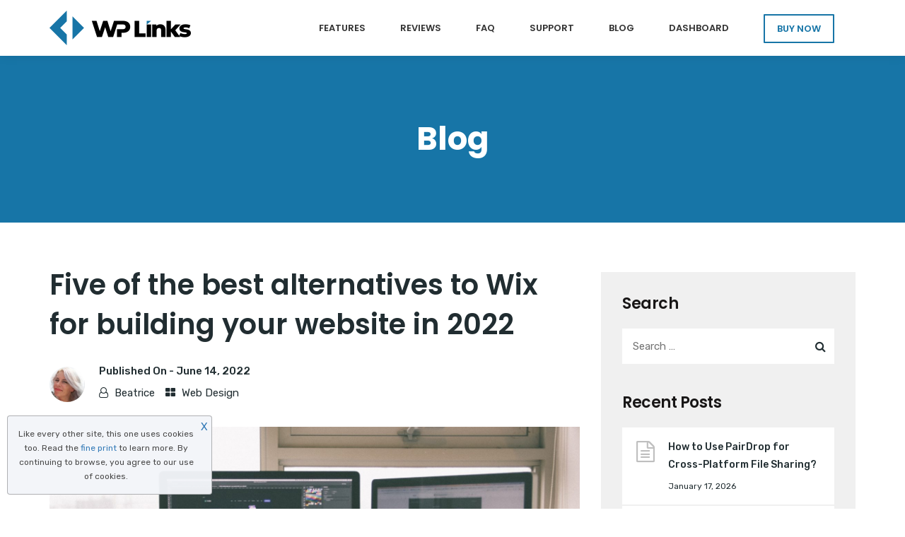

--- FILE ---
content_type: text/html; charset=UTF-8
request_url: https://getwplinks.com/five-of-the-best-alternatives-to-wix-for-building-your-website-in-2022/
body_size: 17958
content:
<!doctype html>
<html lang="en-US">
<head>
	<meta charset="UTF-8">
	<meta name="viewport" content="width=device-width, initial-scale=1">
	<meta name="format-detection" content="telephone=no">
	<link rel="profile" href="http://gmpg.org/xfn/11">
	<meta name='robots' content='index, follow, max-image-preview:large, max-snippet:-1, max-video-preview:-1' />

	<!-- This site is optimized with the Yoast SEO plugin v25.6 - https://yoast.com/wordpress/plugins/seo/ -->
	<title>Five of the best alternatives to Wix for building your website in 2022 - WP Links</title>
	<link rel="canonical" href="https://getwplinks.com/five-of-the-best-alternatives-to-wix-for-building-your-website-in-2022/" />
	<meta property="og:locale" content="en_US" />
	<meta property="og:type" content="article" />
	<meta property="og:title" content="Five of the best alternatives to Wix for building your website in 2022 - WP Links" />
	<meta property="og:description" content="Are you looking for the top Wix alternatives but don&#8217;t know which one is the best? We&#8217;ve got you covered. Finding the most effective web-based design tool for your company is among the crucial decisions you&#8217;ll have to take as a business owner. Your company&#8217;s success and growth depend on the platform on which you [&hellip;]" />
	<meta property="og:url" content="https://getwplinks.com/five-of-the-best-alternatives-to-wix-for-building-your-website-in-2022/" />
	<meta property="og:site_name" content="WP Links" />
	<meta property="article:published_time" content="2022-06-14T15:01:34+00:00" />
	<meta property="og:image" content="https://getwplinks.com/wp-content/uploads/2022/06/web-design-devices.jpg" />
	<meta property="og:image:width" content="1920" />
	<meta property="og:image:height" content="1141" />
	<meta property="og:image:type" content="image/jpeg" />
	<meta name="author" content="Beatrice" />
	<meta name="twitter:card" content="summary_large_image" />
	<meta name="twitter:label1" content="Written by" />
	<meta name="twitter:data1" content="Beatrice" />
	<meta name="twitter:label2" content="Est. reading time" />
	<meta name="twitter:data2" content="5 minutes" />
	<script type="application/ld+json" class="yoast-schema-graph">{"@context":"https://schema.org","@graph":[{"@type":"WebPage","@id":"https://getwplinks.com/five-of-the-best-alternatives-to-wix-for-building-your-website-in-2022/","url":"https://getwplinks.com/five-of-the-best-alternatives-to-wix-for-building-your-website-in-2022/","name":"Five of the best alternatives to Wix for building your website in 2022 - WP Links","isPartOf":{"@id":"/#website"},"primaryImageOfPage":{"@id":"https://getwplinks.com/five-of-the-best-alternatives-to-wix-for-building-your-website-in-2022/#primaryimage"},"image":{"@id":"https://getwplinks.com/five-of-the-best-alternatives-to-wix-for-building-your-website-in-2022/#primaryimage"},"thumbnailUrl":"https://getwplinks.com/wp-content/uploads/2022/06/web-design-devices.jpg","datePublished":"2022-06-14T15:01:34+00:00","author":{"@id":"/#/schema/person/1874b8fd18a79ff4d8c962388255f6b4"},"breadcrumb":{"@id":"https://getwplinks.com/five-of-the-best-alternatives-to-wix-for-building-your-website-in-2022/#breadcrumb"},"inLanguage":"en-US","potentialAction":[{"@type":"ReadAction","target":["https://getwplinks.com/five-of-the-best-alternatives-to-wix-for-building-your-website-in-2022/"]}]},{"@type":"ImageObject","inLanguage":"en-US","@id":"https://getwplinks.com/five-of-the-best-alternatives-to-wix-for-building-your-website-in-2022/#primaryimage","url":"https://getwplinks.com/wp-content/uploads/2022/06/web-design-devices.jpg","contentUrl":"https://getwplinks.com/wp-content/uploads/2022/06/web-design-devices.jpg","width":1920,"height":1141,"caption":"Web Design Devices"},{"@type":"BreadcrumbList","@id":"https://getwplinks.com/five-of-the-best-alternatives-to-wix-for-building-your-website-in-2022/#breadcrumb","itemListElement":[{"@type":"ListItem","position":1,"name":"Home","item":"https://getwplinks.com/"},{"@type":"ListItem","position":2,"name":"Blog","item":"https://getwplinks.com/blog/"},{"@type":"ListItem","position":3,"name":"Five of the best alternatives to Wix for building your website in 2022"}]},{"@type":"WebSite","@id":"/#website","url":"/","name":"WP Links","description":"Take total control over your links","potentialAction":[{"@type":"SearchAction","target":{"@type":"EntryPoint","urlTemplate":"/?s={search_term_string}"},"query-input":{"@type":"PropertyValueSpecification","valueRequired":true,"valueName":"search_term_string"}}],"inLanguage":"en-US"},{"@type":"Person","@id":"/#/schema/person/1874b8fd18a79ff4d8c962388255f6b4","name":"Beatrice","image":{"@type":"ImageObject","inLanguage":"en-US","@id":"/#/schema/person/image/","url":"https://secure.gravatar.com/avatar/e894b63ce172719ef1a9a46d7eb03db5?s=96&d=mm&r=g","contentUrl":"https://secure.gravatar.com/avatar/e894b63ce172719ef1a9a46d7eb03db5?s=96&d=mm&r=g","caption":"Beatrice"},"url":"https://getwplinks.com/author/beatrice/"}]}</script>
	<!-- / Yoast SEO plugin. -->


<link rel='dns-prefetch' href='//fonts.googleapis.com' />
<link rel='preconnect' href='https://fonts.gstatic.com' crossorigin />
<link rel="alternate" type="application/rss+xml" title="WP Links &raquo; Feed" href="https://getwplinks.com/feed/" />
<script type="text/javascript">
/* <![CDATA[ */
window._wpemojiSettings = {"baseUrl":"https:\/\/s.w.org\/images\/core\/emoji\/15.0.3\/72x72\/","ext":".png","svgUrl":"https:\/\/s.w.org\/images\/core\/emoji\/15.0.3\/svg\/","svgExt":".svg","source":{"concatemoji":"https:\/\/getwplinks.com\/wp-includes\/js\/wp-emoji-release.min.js?ver=6.6.4"}};
/*! This file is auto-generated */
!function(i,n){var o,s,e;function c(e){try{var t={supportTests:e,timestamp:(new Date).valueOf()};sessionStorage.setItem(o,JSON.stringify(t))}catch(e){}}function p(e,t,n){e.clearRect(0,0,e.canvas.width,e.canvas.height),e.fillText(t,0,0);var t=new Uint32Array(e.getImageData(0,0,e.canvas.width,e.canvas.height).data),r=(e.clearRect(0,0,e.canvas.width,e.canvas.height),e.fillText(n,0,0),new Uint32Array(e.getImageData(0,0,e.canvas.width,e.canvas.height).data));return t.every(function(e,t){return e===r[t]})}function u(e,t,n){switch(t){case"flag":return n(e,"\ud83c\udff3\ufe0f\u200d\u26a7\ufe0f","\ud83c\udff3\ufe0f\u200b\u26a7\ufe0f")?!1:!n(e,"\ud83c\uddfa\ud83c\uddf3","\ud83c\uddfa\u200b\ud83c\uddf3")&&!n(e,"\ud83c\udff4\udb40\udc67\udb40\udc62\udb40\udc65\udb40\udc6e\udb40\udc67\udb40\udc7f","\ud83c\udff4\u200b\udb40\udc67\u200b\udb40\udc62\u200b\udb40\udc65\u200b\udb40\udc6e\u200b\udb40\udc67\u200b\udb40\udc7f");case"emoji":return!n(e,"\ud83d\udc26\u200d\u2b1b","\ud83d\udc26\u200b\u2b1b")}return!1}function f(e,t,n){var r="undefined"!=typeof WorkerGlobalScope&&self instanceof WorkerGlobalScope?new OffscreenCanvas(300,150):i.createElement("canvas"),a=r.getContext("2d",{willReadFrequently:!0}),o=(a.textBaseline="top",a.font="600 32px Arial",{});return e.forEach(function(e){o[e]=t(a,e,n)}),o}function t(e){var t=i.createElement("script");t.src=e,t.defer=!0,i.head.appendChild(t)}"undefined"!=typeof Promise&&(o="wpEmojiSettingsSupports",s=["flag","emoji"],n.supports={everything:!0,everythingExceptFlag:!0},e=new Promise(function(e){i.addEventListener("DOMContentLoaded",e,{once:!0})}),new Promise(function(t){var n=function(){try{var e=JSON.parse(sessionStorage.getItem(o));if("object"==typeof e&&"number"==typeof e.timestamp&&(new Date).valueOf()<e.timestamp+604800&&"object"==typeof e.supportTests)return e.supportTests}catch(e){}return null}();if(!n){if("undefined"!=typeof Worker&&"undefined"!=typeof OffscreenCanvas&&"undefined"!=typeof URL&&URL.createObjectURL&&"undefined"!=typeof Blob)try{var e="postMessage("+f.toString()+"("+[JSON.stringify(s),u.toString(),p.toString()].join(",")+"));",r=new Blob([e],{type:"text/javascript"}),a=new Worker(URL.createObjectURL(r),{name:"wpTestEmojiSupports"});return void(a.onmessage=function(e){c(n=e.data),a.terminate(),t(n)})}catch(e){}c(n=f(s,u,p))}t(n)}).then(function(e){for(var t in e)n.supports[t]=e[t],n.supports.everything=n.supports.everything&&n.supports[t],"flag"!==t&&(n.supports.everythingExceptFlag=n.supports.everythingExceptFlag&&n.supports[t]);n.supports.everythingExceptFlag=n.supports.everythingExceptFlag&&!n.supports.flag,n.DOMReady=!1,n.readyCallback=function(){n.DOMReady=!0}}).then(function(){return e}).then(function(){var e;n.supports.everything||(n.readyCallback(),(e=n.source||{}).concatemoji?t(e.concatemoji):e.wpemoji&&e.twemoji&&(t(e.twemoji),t(e.wpemoji)))}))}((window,document),window._wpemojiSettings);
/* ]]> */
</script>
<style id='wp-emoji-styles-inline-css' type='text/css'>

	img.wp-smiley, img.emoji {
		display: inline !important;
		border: none !important;
		box-shadow: none !important;
		height: 1em !important;
		width: 1em !important;
		margin: 0 0.07em !important;
		vertical-align: -0.1em !important;
		background: none !important;
		padding: 0 !important;
	}
</style>
<link rel='stylesheet' id='wp-block-library-css' href='https://getwplinks.com/wp-includes/css/dist/block-library/style.min.css?ver=6.6.4' type='text/css' media='all' />
<style id='wp-block-library-theme-inline-css' type='text/css'>
.wp-block-audio :where(figcaption){color:#555;font-size:13px;text-align:center}.is-dark-theme .wp-block-audio :where(figcaption){color:#ffffffa6}.wp-block-audio{margin:0 0 1em}.wp-block-code{border:1px solid #ccc;border-radius:4px;font-family:Menlo,Consolas,monaco,monospace;padding:.8em 1em}.wp-block-embed :where(figcaption){color:#555;font-size:13px;text-align:center}.is-dark-theme .wp-block-embed :where(figcaption){color:#ffffffa6}.wp-block-embed{margin:0 0 1em}.blocks-gallery-caption{color:#555;font-size:13px;text-align:center}.is-dark-theme .blocks-gallery-caption{color:#ffffffa6}:root :where(.wp-block-image figcaption){color:#555;font-size:13px;text-align:center}.is-dark-theme :root :where(.wp-block-image figcaption){color:#ffffffa6}.wp-block-image{margin:0 0 1em}.wp-block-pullquote{border-bottom:4px solid;border-top:4px solid;color:currentColor;margin-bottom:1.75em}.wp-block-pullquote cite,.wp-block-pullquote footer,.wp-block-pullquote__citation{color:currentColor;font-size:.8125em;font-style:normal;text-transform:uppercase}.wp-block-quote{border-left:.25em solid;margin:0 0 1.75em;padding-left:1em}.wp-block-quote cite,.wp-block-quote footer{color:currentColor;font-size:.8125em;font-style:normal;position:relative}.wp-block-quote.has-text-align-right{border-left:none;border-right:.25em solid;padding-left:0;padding-right:1em}.wp-block-quote.has-text-align-center{border:none;padding-left:0}.wp-block-quote.is-large,.wp-block-quote.is-style-large,.wp-block-quote.is-style-plain{border:none}.wp-block-search .wp-block-search__label{font-weight:700}.wp-block-search__button{border:1px solid #ccc;padding:.375em .625em}:where(.wp-block-group.has-background){padding:1.25em 2.375em}.wp-block-separator.has-css-opacity{opacity:.4}.wp-block-separator{border:none;border-bottom:2px solid;margin-left:auto;margin-right:auto}.wp-block-separator.has-alpha-channel-opacity{opacity:1}.wp-block-separator:not(.is-style-wide):not(.is-style-dots){width:100px}.wp-block-separator.has-background:not(.is-style-dots){border-bottom:none;height:1px}.wp-block-separator.has-background:not(.is-style-wide):not(.is-style-dots){height:2px}.wp-block-table{margin:0 0 1em}.wp-block-table td,.wp-block-table th{word-break:normal}.wp-block-table :where(figcaption){color:#555;font-size:13px;text-align:center}.is-dark-theme .wp-block-table :where(figcaption){color:#ffffffa6}.wp-block-video :where(figcaption){color:#555;font-size:13px;text-align:center}.is-dark-theme .wp-block-video :where(figcaption){color:#ffffffa6}.wp-block-video{margin:0 0 1em}:root :where(.wp-block-template-part.has-background){margin-bottom:0;margin-top:0;padding:1.25em 2.375em}
</style>
<link rel='stylesheet' id='radiantthemes_gutenberg_block-css' href='https://getwplinks.com/wp-content/themes/seolounge/css/radiantthemes-gutenberg-blocks.css?ver=1768646345' type='text/css' media='all' />
<style id='classic-theme-styles-inline-css' type='text/css'>
/*! This file is auto-generated */
.wp-block-button__link{color:#fff;background-color:#32373c;border-radius:9999px;box-shadow:none;text-decoration:none;padding:calc(.667em + 2px) calc(1.333em + 2px);font-size:1.125em}.wp-block-file__button{background:#32373c;color:#fff;text-decoration:none}
</style>
<style id='global-styles-inline-css' type='text/css'>
:root{--wp--preset--aspect-ratio--square: 1;--wp--preset--aspect-ratio--4-3: 4/3;--wp--preset--aspect-ratio--3-4: 3/4;--wp--preset--aspect-ratio--3-2: 3/2;--wp--preset--aspect-ratio--2-3: 2/3;--wp--preset--aspect-ratio--16-9: 16/9;--wp--preset--aspect-ratio--9-16: 9/16;--wp--preset--color--black: #000000;--wp--preset--color--cyan-bluish-gray: #abb8c3;--wp--preset--color--white: #ffffff;--wp--preset--color--pale-pink: #f78da7;--wp--preset--color--vivid-red: #cf2e2e;--wp--preset--color--luminous-vivid-orange: #ff6900;--wp--preset--color--luminous-vivid-amber: #fcb900;--wp--preset--color--light-green-cyan: #7bdcb5;--wp--preset--color--vivid-green-cyan: #00d084;--wp--preset--color--pale-cyan-blue: #8ed1fc;--wp--preset--color--vivid-cyan-blue: #0693e3;--wp--preset--color--vivid-purple: #9b51e0;--wp--preset--gradient--vivid-cyan-blue-to-vivid-purple: linear-gradient(135deg,rgba(6,147,227,1) 0%,rgb(155,81,224) 100%);--wp--preset--gradient--light-green-cyan-to-vivid-green-cyan: linear-gradient(135deg,rgb(122,220,180) 0%,rgb(0,208,130) 100%);--wp--preset--gradient--luminous-vivid-amber-to-luminous-vivid-orange: linear-gradient(135deg,rgba(252,185,0,1) 0%,rgba(255,105,0,1) 100%);--wp--preset--gradient--luminous-vivid-orange-to-vivid-red: linear-gradient(135deg,rgba(255,105,0,1) 0%,rgb(207,46,46) 100%);--wp--preset--gradient--very-light-gray-to-cyan-bluish-gray: linear-gradient(135deg,rgb(238,238,238) 0%,rgb(169,184,195) 100%);--wp--preset--gradient--cool-to-warm-spectrum: linear-gradient(135deg,rgb(74,234,220) 0%,rgb(151,120,209) 20%,rgb(207,42,186) 40%,rgb(238,44,130) 60%,rgb(251,105,98) 80%,rgb(254,248,76) 100%);--wp--preset--gradient--blush-light-purple: linear-gradient(135deg,rgb(255,206,236) 0%,rgb(152,150,240) 100%);--wp--preset--gradient--blush-bordeaux: linear-gradient(135deg,rgb(254,205,165) 0%,rgb(254,45,45) 50%,rgb(107,0,62) 100%);--wp--preset--gradient--luminous-dusk: linear-gradient(135deg,rgb(255,203,112) 0%,rgb(199,81,192) 50%,rgb(65,88,208) 100%);--wp--preset--gradient--pale-ocean: linear-gradient(135deg,rgb(255,245,203) 0%,rgb(182,227,212) 50%,rgb(51,167,181) 100%);--wp--preset--gradient--electric-grass: linear-gradient(135deg,rgb(202,248,128) 0%,rgb(113,206,126) 100%);--wp--preset--gradient--midnight: linear-gradient(135deg,rgb(2,3,129) 0%,rgb(40,116,252) 100%);--wp--preset--font-size--small: 13px;--wp--preset--font-size--medium: 20px;--wp--preset--font-size--large: 36px;--wp--preset--font-size--x-large: 42px;--wp--preset--spacing--20: 0.44rem;--wp--preset--spacing--30: 0.67rem;--wp--preset--spacing--40: 1rem;--wp--preset--spacing--50: 1.5rem;--wp--preset--spacing--60: 2.25rem;--wp--preset--spacing--70: 3.38rem;--wp--preset--spacing--80: 5.06rem;--wp--preset--shadow--natural: 6px 6px 9px rgba(0, 0, 0, 0.2);--wp--preset--shadow--deep: 12px 12px 50px rgba(0, 0, 0, 0.4);--wp--preset--shadow--sharp: 6px 6px 0px rgba(0, 0, 0, 0.2);--wp--preset--shadow--outlined: 6px 6px 0px -3px rgba(255, 255, 255, 1), 6px 6px rgba(0, 0, 0, 1);--wp--preset--shadow--crisp: 6px 6px 0px rgba(0, 0, 0, 1);}:where(.is-layout-flex){gap: 0.5em;}:where(.is-layout-grid){gap: 0.5em;}body .is-layout-flex{display: flex;}.is-layout-flex{flex-wrap: wrap;align-items: center;}.is-layout-flex > :is(*, div){margin: 0;}body .is-layout-grid{display: grid;}.is-layout-grid > :is(*, div){margin: 0;}:where(.wp-block-columns.is-layout-flex){gap: 2em;}:where(.wp-block-columns.is-layout-grid){gap: 2em;}:where(.wp-block-post-template.is-layout-flex){gap: 1.25em;}:where(.wp-block-post-template.is-layout-grid){gap: 1.25em;}.has-black-color{color: var(--wp--preset--color--black) !important;}.has-cyan-bluish-gray-color{color: var(--wp--preset--color--cyan-bluish-gray) !important;}.has-white-color{color: var(--wp--preset--color--white) !important;}.has-pale-pink-color{color: var(--wp--preset--color--pale-pink) !important;}.has-vivid-red-color{color: var(--wp--preset--color--vivid-red) !important;}.has-luminous-vivid-orange-color{color: var(--wp--preset--color--luminous-vivid-orange) !important;}.has-luminous-vivid-amber-color{color: var(--wp--preset--color--luminous-vivid-amber) !important;}.has-light-green-cyan-color{color: var(--wp--preset--color--light-green-cyan) !important;}.has-vivid-green-cyan-color{color: var(--wp--preset--color--vivid-green-cyan) !important;}.has-pale-cyan-blue-color{color: var(--wp--preset--color--pale-cyan-blue) !important;}.has-vivid-cyan-blue-color{color: var(--wp--preset--color--vivid-cyan-blue) !important;}.has-vivid-purple-color{color: var(--wp--preset--color--vivid-purple) !important;}.has-black-background-color{background-color: var(--wp--preset--color--black) !important;}.has-cyan-bluish-gray-background-color{background-color: var(--wp--preset--color--cyan-bluish-gray) !important;}.has-white-background-color{background-color: var(--wp--preset--color--white) !important;}.has-pale-pink-background-color{background-color: var(--wp--preset--color--pale-pink) !important;}.has-vivid-red-background-color{background-color: var(--wp--preset--color--vivid-red) !important;}.has-luminous-vivid-orange-background-color{background-color: var(--wp--preset--color--luminous-vivid-orange) !important;}.has-luminous-vivid-amber-background-color{background-color: var(--wp--preset--color--luminous-vivid-amber) !important;}.has-light-green-cyan-background-color{background-color: var(--wp--preset--color--light-green-cyan) !important;}.has-vivid-green-cyan-background-color{background-color: var(--wp--preset--color--vivid-green-cyan) !important;}.has-pale-cyan-blue-background-color{background-color: var(--wp--preset--color--pale-cyan-blue) !important;}.has-vivid-cyan-blue-background-color{background-color: var(--wp--preset--color--vivid-cyan-blue) !important;}.has-vivid-purple-background-color{background-color: var(--wp--preset--color--vivid-purple) !important;}.has-black-border-color{border-color: var(--wp--preset--color--black) !important;}.has-cyan-bluish-gray-border-color{border-color: var(--wp--preset--color--cyan-bluish-gray) !important;}.has-white-border-color{border-color: var(--wp--preset--color--white) !important;}.has-pale-pink-border-color{border-color: var(--wp--preset--color--pale-pink) !important;}.has-vivid-red-border-color{border-color: var(--wp--preset--color--vivid-red) !important;}.has-luminous-vivid-orange-border-color{border-color: var(--wp--preset--color--luminous-vivid-orange) !important;}.has-luminous-vivid-amber-border-color{border-color: var(--wp--preset--color--luminous-vivid-amber) !important;}.has-light-green-cyan-border-color{border-color: var(--wp--preset--color--light-green-cyan) !important;}.has-vivid-green-cyan-border-color{border-color: var(--wp--preset--color--vivid-green-cyan) !important;}.has-pale-cyan-blue-border-color{border-color: var(--wp--preset--color--pale-cyan-blue) !important;}.has-vivid-cyan-blue-border-color{border-color: var(--wp--preset--color--vivid-cyan-blue) !important;}.has-vivid-purple-border-color{border-color: var(--wp--preset--color--vivid-purple) !important;}.has-vivid-cyan-blue-to-vivid-purple-gradient-background{background: var(--wp--preset--gradient--vivid-cyan-blue-to-vivid-purple) !important;}.has-light-green-cyan-to-vivid-green-cyan-gradient-background{background: var(--wp--preset--gradient--light-green-cyan-to-vivid-green-cyan) !important;}.has-luminous-vivid-amber-to-luminous-vivid-orange-gradient-background{background: var(--wp--preset--gradient--luminous-vivid-amber-to-luminous-vivid-orange) !important;}.has-luminous-vivid-orange-to-vivid-red-gradient-background{background: var(--wp--preset--gradient--luminous-vivid-orange-to-vivid-red) !important;}.has-very-light-gray-to-cyan-bluish-gray-gradient-background{background: var(--wp--preset--gradient--very-light-gray-to-cyan-bluish-gray) !important;}.has-cool-to-warm-spectrum-gradient-background{background: var(--wp--preset--gradient--cool-to-warm-spectrum) !important;}.has-blush-light-purple-gradient-background{background: var(--wp--preset--gradient--blush-light-purple) !important;}.has-blush-bordeaux-gradient-background{background: var(--wp--preset--gradient--blush-bordeaux) !important;}.has-luminous-dusk-gradient-background{background: var(--wp--preset--gradient--luminous-dusk) !important;}.has-pale-ocean-gradient-background{background: var(--wp--preset--gradient--pale-ocean) !important;}.has-electric-grass-gradient-background{background: var(--wp--preset--gradient--electric-grass) !important;}.has-midnight-gradient-background{background: var(--wp--preset--gradient--midnight) !important;}.has-small-font-size{font-size: var(--wp--preset--font-size--small) !important;}.has-medium-font-size{font-size: var(--wp--preset--font-size--medium) !important;}.has-large-font-size{font-size: var(--wp--preset--font-size--large) !important;}.has-x-large-font-size{font-size: var(--wp--preset--font-size--x-large) !important;}
:where(.wp-block-post-template.is-layout-flex){gap: 1.25em;}:where(.wp-block-post-template.is-layout-grid){gap: 1.25em;}
:where(.wp-block-columns.is-layout-flex){gap: 2em;}:where(.wp-block-columns.is-layout-grid){gap: 2em;}
:root :where(.wp-block-pullquote){font-size: 1.5em;line-height: 1.6;}
</style>
<link rel='stylesheet' id='radiantthemes-addons-core-css' href='https://getwplinks.com/wp-content/plugins/radiantthemes-addons/assets/css/radiantthemes-addons-core.min.css?ver=1768646345' type='text/css' media='all' />
<link rel='stylesheet' id='child-style-css' href='https://getwplinks.com/wp-content/themes/seolounge-child/style.css?ver=1.0.0' type='text/css' media='all' />
<link rel='stylesheet' id='bootstrap-css' href='https://getwplinks.com/wp-content/themes/seolounge/css/bootstrap.min.css' type='text/css' media='all' />
<link rel='stylesheet' id='font-awesome-css' href='https://getwplinks.com/wp-content/themes/seolounge/css/font-awesome.min.css' type='text/css' media='all' />
<link rel='stylesheet' id='elusive-icons-css' href='https://getwplinks.com/wp-content/themes/seolounge/css/elusive-icons.min.css' type='text/css' media='all' />
<link rel='stylesheet' id='animate-css' href='https://getwplinks.com/wp-content/themes/seolounge/css/animate.min.css' type='text/css' media='all' />
<link rel='stylesheet' id='radiantthemes-custom-css' href='https://getwplinks.com/wp-content/themes/seolounge/css/radiantthemes-custom.css' type='text/css' media='all' />
<link rel='stylesheet' id='radiantthemes-responsive-css' href='https://getwplinks.com/wp-content/themes/seolounge/css/radiantthemes-responsive.css' type='text/css' media='all' />
<link rel='stylesheet' id='radiantthemes-header-style-twelve-css' href='https://getwplinks.com/wp-content/themes/seolounge/css/radiantthemes-header-style-twelve.css' type='text/css' media='all' />
<link rel='stylesheet' id='radiantthemes-footer-style-six-css' href='https://getwplinks.com/wp-content/themes/seolounge/css/radiantthemes-footer-style-six.css' type='text/css' media='all' />
<link rel='stylesheet' id='radiantthemes-style-css' href='https://getwplinks.com/wp-content/themes/seolounge-child/style.css?ver=6.6.4' type='text/css' media='all' />
<link rel='stylesheet' id='radiantthemes-user-custom-css' href='https://getwplinks.com/wp-content/themes/seolounge/css/radiantthemes-user-custom.css?ver=1768646345' type='text/css' media='all' />
<link rel='stylesheet' id='radiantthemes-dynamic-css' href='https://getwplinks.com/wp-content/themes/seolounge/css/radiantthemes-dynamic.css?ver=1768646345' type='text/css' media='all' />
<link rel="preload" as="style" href="https://fonts.googleapis.com/css?family=Rubik:400,500%7CPoppins:600,400,500,700&#038;display=swap&#038;ver=1729668033" /><link rel="stylesheet" href="https://fonts.googleapis.com/css?family=Rubik:400,500%7CPoppins:600,400,500,700&#038;display=swap&#038;ver=1729668033" media="print" onload="this.media='all'"><noscript><link rel="stylesheet" href="https://fonts.googleapis.com/css?family=Rubik:400,500%7CPoppins:600,400,500,700&#038;display=swap&#038;ver=1729668033" /></noscript><script type="text/javascript" src="https://getwplinks.com/wp-includes/js/jquery/jquery.min.js?ver=3.7.1" id="jquery-core-js"></script>
<script type="text/javascript" src="https://getwplinks.com/wp-includes/js/jquery/jquery-migrate.min.js?ver=3.4.1" id="jquery-migrate-js"></script>
<script></script><link rel="https://api.w.org/" href="https://getwplinks.com/wp-json/" /><link rel="alternate" title="JSON" type="application/json" href="https://getwplinks.com/wp-json/wp/v2/posts/6063" /><link rel="EditURI" type="application/rsd+xml" title="RSD" href="https://getwplinks.com/xmlrpc.php?rsd" />
<meta name="generator" content="WordPress 6.6.4" />
<link rel='shortlink' href='https://getwplinks.com/?p=6063' />
<link rel="alternate" title="oEmbed (JSON)" type="application/json+oembed" href="https://getwplinks.com/wp-json/oembed/1.0/embed?url=https%3A%2F%2Fgetwplinks.com%2Ffive-of-the-best-alternatives-to-wix-for-building-your-website-in-2022%2F" />
<link rel="alternate" title="oEmbed (XML)" type="text/xml+oembed" href="https://getwplinks.com/wp-json/oembed/1.0/embed?url=https%3A%2F%2Fgetwplinks.com%2Ffive-of-the-best-alternatives-to-wix-for-building-your-website-in-2022%2F&#038;format=xml" />
<meta name="generator" content="Redux 4.5.10" />	<!-- End Google | Site Verification Code -->

			<link rel="icon" href="https://getwplinks.com/wp-content/uploads/2022/05/WP-Links-favicon.png" sizes="32x32" />
			<link rel="icon" href="https://getwplinks.com/wp-content/uploads/2022/05/WP-Links-favicon.png" sizes="192x192">
			<link rel="apple-touch-icon-precomposed" href="https://getwplinks.com/wp-content/uploads/2022/05/WP-Links-favicon.png" />
			<meta name="msapplication-TileImage" content="https://getwplinks.com/wp-content/uploads/2022/05/WP-Links-favicon.png" />
				<meta name="generator" content="Powered by WPBakery Page Builder - drag and drop page builder for WordPress."/>
<style type="text/css">.gdpr-notice .btn, .team.element-six .team-item > .holder .data .btn, .radiantthemes-button > .radiantthemes-button-main, .rt-fancy-text-box > .holder > .more .btn, .rt-call-to-action-wraper .rt-call-to-action-item .btn:hover, .radiant-contact-form .form-row input[type=submit], .wraper_error_main.style-one .error_main .btn, .wraper_error_main.style-two .error_main .btn, .wraper_error_main.style-three .error_main_item .btn, .wraper_error_main.style-four .error_main .btn{
		        border-radius: 4px 4px 4px 4px ;
		    }</style>		<style type="text/css" id="wp-custom-css">
			.radiantthemes-accordion.element-one .radiantthemes-accordion-item>.radiantthemes-accordion-item-title { border-top: none !important; }

.rt-pricing-table del { color: #030712; opacity: 0.7; }

#pricing li { margin-bottom:8px; }
#pricing li:before { background: none; }
#pricing .rt-pricing-table.element-four>.holder { padding: 45px 20px 45px 20px; }

.widget_text ul {list-style-type: circle;
    list-style-position: inside;}	

@media only screen and (min-width: 768px){
#custom_html-2{
    width: 75%;
}}

#faq h6 {
    border-left: 2px solid #1775a7;
    padding-left: 5px;
	  margin-bottom: 5px;
}

li.buy-now a{
    border: 2px solid #1775a7;
    padding: 5px 17px;
    margin-top: 20px;
    color: #1775a7;
}

li.buy-now:hover a {
    border-style: solid;
    background-color: #1775a7;
	  color: #fff !important;
	  border: 2px solid #1775a7;
}


#menu-primary-menu a:hover{
   color: #1775a7;
}
.page-id-2470 .vc_color-black.vc_message_box{
    background-color:#1775a7;
}
.wraper_header_top{
    display: none !important;
}
a.btn{
    border-radius: 1px !important;
}

.hero-image { border: thin solid #31a3d9; }

#wpel_exit_confirmation { z-index: 999; }
#wpel_exit_confirmation_title { padding: 10px; }
#wpel_exit_confirmation_overlay { opacity: 0.5;
    z-index: 999;}
#wpel_exit_confirmation_link { padding: 30px; }		</style>
		<style id="seolounge_theme_option-dynamic-css" title="dynamic-css" class="redux-options-output">body{background-color:#ffffff;}body{font-family:Rubik;line-height:26px;font-weight:400;font-style:normal;color:#212d31;font-size:15px;}h1{font-family:Poppins;line-height:45px;letter-spacing:-1undefined;font-weight:600;font-style:normal;color:#212d31;font-size:35px;}h2{font-family:Poppins;line-height:40px;letter-spacing:-1undefined;font-weight:600;font-style:normal;color:#212d31;font-size:30px;}h3{font-family:Poppins;line-height:36px;letter-spacing:-1undefined;font-weight:600;font-style:normal;color:#212d31;font-size:26px;}h4{font-family:Poppins;line-height:32px;font-weight:600;font-style:normal;color:#212d31;font-size:22px;}h5{font-family:Poppins;line-height:26px;font-weight:600;font-style:normal;color:#212d31;font-size:18px;}h6{font-family:Poppins;line-height:26px;font-weight:600;font-style:normal;color:#212d31;font-size:15px;}.scrollup{background-color:#1775a7;}.wraper_header.style-one .wraper_header_main{background-color:rgba(0,0,0,0.01);}.wraper_header.style-one .wraper_header_main{border-bottom-color:rgba(255,255,255,0.2);}.wraper_header.style-one .nav > [class*="menu-"] > ul.menu > li > a{font-family:Rubik;text-transform:uppercase;line-height:27px;font-weight:500;font-style:normal;color:#ffffff;font-size:13px;}.wraper_header.style-one .nav > [class*="menu-"] > ul.menu > li > ul > li > a, .wraper_header.style-one .nav > [class*="menu-"] > ul.menu > li > ul > li > ul > li > a, .wraper_header.style-one .nav > [class*="menu-"] > ul.menu > li > ul > li > ul > li > ul > li > a, .wraper_header.style-one .nav > [class*="menu-"] > ul.menu > li > ul > li > ul > li > ul > li ul li a{font-family:Rubik;text-align:left;text-transform:uppercase;line-height:25px;font-weight:400;font-style:normal;color:#0c121f;font-size:13px;}.wraper_header.style-one .header_main_action ul > li.header-cart-bar i{color:#FFFFFF;}.wraper_header.style-one .header_main .responsive-nav i{color:#FFFFFF;}body[data-header-style="header-style-one"] #mobile-menu{background-color:#ffffff;}body[data-header-style="header-style-one"] .mobile-menu-nav{font-family:Poppins;text-transform:uppercase;line-height:27px;letter-spacing:0.5undefinedundefinedundefinedundefinedundefinedundefinedundefined;font-weight:400;font-style:normal;color:#838383;font-size:13px;}body[data-header-style="header-style-one"] .mobile-menu-close i{color:#838383;}.wraper_header.style-two .wraper_header_main{background-color:rgba(255,255,255,0.01);}.wraper_header.style-two .nav > [class*="menu-"] > ul.menu > li > a{font-family:Poppins;line-height:26px;font-weight:500;font-style:normal;color:#ffffff;font-size:15px;}.wraper_header.style-two .nav > [class*="menu-"] > ul.menu > li > ul > li > a, .wraper_header.style-two .nav > [class*="menu-"] > ul.menu > li > ul > li > ul > li > a, .wraper_header.style-two .nav > [class*="menu-"] > ul.menu > li > ul > li > ul > li > ul > li > a, .wraper_header.style-two .nav > [class*="menu-"] > ul.menu > li > ul > li > ul > li > ul > li ul li a{font-family:Poppins;text-align:left;line-height:25px;font-weight:500;font-style:normal;color:#454545;font-size:13px;}.wraper_header.style-two .header_main_action ul > li.header-cart-bar i{color:#FFFFFF;}.wraper_header.style-two .header_main_action ul > li.floating-searchbar i{color:#FFFFFF;}.wraper_header.style-two .header_main_action ul > li.header-hamburger i{color:#FFFFFF;}body[data-header-style="header-style-two"] #hamburger-menu{background-color:#ffffff;}.wraper_header.style-two .header_main .responsive-nav i{color:#FFFFFF;}body[data-header-style="header-style-two"] #mobile-menu{background-color:#ffffff;}body[data-header-style="header-style-two"] .mobile-menu-nav{font-family:Poppins;text-transform:uppercase;line-height:27px;letter-spacing:0.5undefinedundefinedundefinedundefinedundefinedundefinedundefined;font-weight:400;font-style:normal;color:#838383;font-size:13px;}body[data-header-style="header-style-two"] .mobile-menu-close i{color:#838383;}.wraper_header.style-three .wraper_header_top{background-color:rgba(0,0,0,0.01);}.wraper_header.style-three .wraper_header_top{border-bottom-color:rgba(255,255,255,0.1);}.wraper_header.style-three .wraper_header_main{background-color:rgba(0,0,0,0.01);}.wraper_header.style-three .wraper_header_main{border-bottom-color:rgba(255,255,255,0.1);}.wraper_header.style-three .nav > [class*="menu-"] > ul.menu > li > a{font-family:Rubik;text-transform:uppercase;line-height:27px;font-weight:500;font-style:normal;color:#ffffff;font-size:13px;}.wraper_header.style-three .nav > [class*="menu-"] > ul.menu > li > ul > li > a, .wraper_header.style-three .nav > [class*="menu-"] > ul.menu > li > ul > li > ul > li > a, .wraper_header.style-three .nav > [class*="menu-"] > ul.menu > li > ul > li > ul > li > ul > li > a, .wraper_header.style-three .nav > [class*="menu-"] > ul.menu > li > ul > li > ul > li > ul > li ul li a{font-family:Rubik;text-align:left;text-transform:uppercase;line-height:25px;font-weight:400;font-style:normal;color:#0c121f;font-size:13px;}.wraper_header.style-three .header_main_action ul > li.header-cart-bar i{color:#FFFFFF;}.wraper_header.style-three .header_main_action ul > li.floating-searchbar i{color:#FFFFFF;}.wraper_header.style-three .header_main_action ul > li.header-hamburger i{color:#FFFFFF;}body[data-header-style="header-style-three"] #hamburger-menu{background-color:#ffffff;}.wraper_header.style-three .header_main .responsive-nav i{color:#838383;}body[data-header-style="header-style-three"] #mobile-menu{background-color:#ffffff;}body[data-header-style="header-style-three"] .mobile-menu-nav{font-family:Poppins;text-transform:uppercase;line-height:27px;letter-spacing:0.5undefinedundefinedundefinedundefinedundefinedundefinedundefined;font-weight:400;font-style:normal;color:#838383;font-size:13px;}body[data-header-style="header-style-three"] .mobile-menu-close i{color:#838383;}.wraper_header.style-four .wraper_header_main{background-color:rgba(0,0,0,0.01);}.wraper_header.style-four .nav > [class*="menu-"] > ul.menu > li > a{font-family:Rubik;line-height:28px;font-weight:500;font-style:normal;color:#ffffff;font-size:17px;}.wraper_header.style-four .nav > [class*="menu-"] > ul.menu > li > ul > li > a, .wraper_header.style-four .nav > [class*="menu-"] > ul.menu > li > ul > li > ul > li > a, .wraper_header.style-four .nav > [class*="menu-"] > ul.menu > li > ul > li > ul > li > ul > li > a, .wraper_header.style-four .nav > [class*="menu-"] > ul.menu > li > ul > li > ul > li > ul > li ul li a{font-family:Rubik;text-align:left;text-transform:uppercase;line-height:25px;font-weight:400;font-style:normal;color:#0c121f;font-size:13px;}.wraper_header.style-four .header_main_action ul > li.header-cart-bar i{color:#FFFFFF;}.wraper_header.style-four .header_main_action ul > li.header-hamburger i{color:#FFFFFF;}body[data-header-style="header-style-four"] #hamburger-menu{background-color:#ffffff;}.wraper_header.style-four .header_main .responsive-nav i{color:#838383;}body[data-header-style="header-style-four"] #mobile-menu{background-color:#ffffff;}body[data-header-style="header-style-four"] .mobile-menu-nav{font-family:Poppins;text-transform:uppercase;line-height:27px;letter-spacing:0.5undefinedundefinedundefinedundefinedundefinedundefinedundefined;font-weight:400;font-style:normal;color:#838383;font-size:13px;}body[data-header-style="header-style-four"] .mobile-menu-close i{color:#838383;}.wraper_header.style-five .wraper_header_main{background-color:rgba(255,255,255,0.01);}.wraper_header.style-five .is-sticky .wraper_header_main{background-color:rgba(255,255,255,0.85);}.wraper_header.style-five .is-sticky .nav > [class*="menu-"] > ul.menu > li > a, 
					.wraper_header.style-five .is-sticky .header_main_action ul > li.header-cart-bar i,
					.wraper_header.style-five .is-sticky .header_main_action ul > li.floating-searchbar i,
					.wraper_header.style-five .is-sticky .header_main_action ul > li.header-hamburger i,
					.wraper_header.style-five .is-sticky .header_main_action ul > li.header-cart-bar > .header-cart-bar-icon .cart-count
					{color:rgba(0,0,0,0.85);}.wraper_header.style-five .nav > [class*="menu-"] > ul.menu > li > a{font-family:Rubik;line-height:23px;font-weight:400;font-style:normal;color:#0b1427;font-size:15px;}.wraper_header.style-five .nav > [class*="menu-"] > ul.menu > li > ul > li > a, .wraper_header.style-five .nav > [class*="menu-"] > ul.menu > li > ul > li > ul > li > a, .wraper_header.style-five .nav > [class*="menu-"] > ul.menu > li > ul > li > ul > li > ul > li > a, .wraper_header.style-five .nav > [class*="menu-"] > ul.menu > li > ul > li > ul > li > ul > li ul li a{font-family:Rubik;text-align:left;text-transform:uppercase;line-height:25px;font-weight:400;font-style:normal;color:#0c121f;font-size:13px;}.wraper_header.style-five .header_main_action ul > li.header-cart-bar i{color:#454545;}.wraper_header.style-five .header_main_action ul > li.floating-searchbar i{color:#454545;}.wraper_header.style-five .header_main_action ul > li.header-hamburger i{color:#454545;}body[data-header-style="header-style-five"] #hamburger-menu{background-color:#ffffff;}.wraper_header.style-five .header_main .responsive-nav i{color:#454545;}body[data-header-style="header-style-five"] #mobile-menu{background-color:#ffffff;}body[data-header-style="header-style-five"] .mobile-menu-nav{font-family:Poppins;text-transform:uppercase;line-height:27px;letter-spacing:0.5undefinedundefinedundefinedundefinedundefinedundefinedundefined;font-weight:400;font-style:normal;color:#838383;font-size:13px;}body[data-header-style="header-style-five"] .mobile-menu-close i{color:#838383;}.wraper_header.style-five-a .wraper_header_main{background-color:#ffffff;}.wraper_header.style-five-a .is-sticky .wraper_header_main{background-color:#ffffff;}.wraper_header.style-five-a .nav > [class*="menu-"] > ul.menu > li > a{line-height:27px;color:#212d31;font-size:15px;}.wraper_header.style-five-a .nav > [class*="menu-"] > ul.menu > li > ul > li > a, .wraper_header.style-five-a .nav > [class*="menu-"] > ul.menu > li > ul > li > ul > li > a, .wraper_header.style-five-a .nav > [class*="menu-"] > ul.menu > li > ul > li > ul > li > ul > li > a, .wraper_header.style-five-a .nav > [class*="menu-"] > ul.menu > li > ul > li > ul > li > ul > li ul li a{text-align:left;text-transform:uppercase;line-height:25px;color:#0c121f;font-size:13px;}.wraper_header.style-five-a .header_main_action ul > li.header-cart-bar i{color:#212D31;}.wraper_header.style-five-a .header_main_action ul > li.floating-searchbar i{color:#212D31;}.wraper_header.style-five-a .header_main .responsive-nav i{color:#838383;}body[data-header-style="header-style-five-a"] #mobile-menu{background-color:#ffffff;}body[data-header-style="header-style-five-a"] .mobile-menu-nav{text-transform:uppercase;line-height:27px;letter-spacing:0.5undefinedundefinedundefinedundefinedundefinedundefinedundefined;color:#838383;font-size:13px;}body[data-header-style="header-style-five-a"] .mobile-menu-close i{color:#838383;}.wraper_header.style-six .wraper_header_main{background-color:rgba(0,0,0,0.01);}.wraper_header.style-six .header_main_action ul > li.header-cart-bar i{color:#FFFFFF;}.wraper_header.style-six .header_main_action ul > li.floating-searchbar i{color:#FFFFFF;}.wraper_header.style-six .header_main_action ul > li.header-full-width-menu i{color:#FFFFFF;}.wraper_header.style-six .top-bar-menu .menu-minimal-header-menu-container{font-family:Poppins;line-height:30px;font-weight:400;font-style:normal;color:#ffffff;font-size:25px;}.wraper_header.style-seven .wraper_header_main{background-color:rgba(0,0,0,0.01);}.wraper_header.style-seven .header_main_action ul > li.header-cart-bar i{color:#0C121F;}.wraper_header.style-seven .header_main_action ul > li.floating-searchbar i{color:#0C121F;}.wraper_header.style-seven .header_main_action ul > li.header-hamburger i{color:#0C121F;}body[data-header-style="header-style-seven"] #hamburger-menu{background-color:#ffffff;}.wraper_header.style-eight .wraper_header_main{background-color:#ffffff;}.wraper_header.style-eight .wraper_header_main{border-bottom-color:rgba(0,0,0,0.07);}.wraper_header.style-eight .header_main_action ul > li.header-cart-bar i{color:#030712;}.wraper_header.style-eight .header_main_action ul > li.floating-searchbar i{color:#030712;}.wraper_header.style-eight .header_main_action ul > li.header-hamburger i{color:#030712;}body[data-header-style="header-style-eight"] #hamburger-menu{background-color:#ffffff;}.wraper_header.style-nine .wraper_fullwidth_menu{background-color:#ffffff;}.wraper_header.style-nine .wraper_fullwidth_menu .full-inner nav{font-family:Poppins;line-height:47px;letter-spacing:-1undefinedundefinedundefinedundefinedundefinedundefinedundefined;font-weight:700;font-style:normal;color:#252525;font-size:40px;}.wraper_header.style-nine .wraper_fullwidth_menu .full-inner nav ul li ul{font-family:Poppins;line-height:23px;font-weight:500;font-style:normal;color:#252525;font-size:15px;}.wraper_header.style-nine .header_main_action ul > li.header-cart-bar i{color:#030712;}.wraper_header.style-nine .header_main_action ul > li.floating-searchbar i{color:#030712;}.wraper_header.style-ten .wraper_header_top{background-color:#ffffff;}.wraper_header.style-ten .wraper_header_main{background-color:#bf9e58;}.wraper_header.style-ten .nav > [class*="menu-"] > ul.menu > li > a{font-family:Rubik;text-transform:uppercase;line-height:27px;font-weight:500;font-style:normal;color:#ffffff;font-size:13px;}.wraper_header.style-ten .nav > [class*="menu-"] > ul.menu > li > ul > li > a, .wraper_header.style-ten .nav > [class*="menu-"] > ul.menu > li > ul > li > ul > li > a, .wraper_header.style-ten .nav > [class*="menu-"] > ul.menu > li > ul > li > ul > li > ul > li > a, .wraper_header.style-ten .nav > [class*="menu-"] > ul.menu > li > ul > li > ul > li > ul > li ul li a{font-family:Rubik;text-align:left;text-transform:uppercase;line-height:25px;font-weight:400;font-style:normal;color:#454545;font-size:13px;}.wraper_header.style-ten .header_main_action ul > li.header-cart-bar i{color:#FFFFFF;}.wraper_header.style-ten .header_main_action ul > li.floating-searchbar i{color:#FFFFFF;}.wraper_header.style-ten .header_main_action ul > li.header-hamburger i{color:#FFFFFF;}body[data-header-style="header-style-ten"] #hamburger-menu{background-color:#ffffff;}.wraper_header.style-ten .header_main .responsive-nav i{color:#838383;}body[data-header-style="header-style-ten"] #mobile-menu{background-color:#ffffff;}body[data-header-style="header-style-ten"] .mobile-menu-nav{font-family:Poppins;text-transform:uppercase;line-height:27px;letter-spacing:0.5undefinedundefinedundefinedundefinedundefinedundefinedundefined;font-weight:400;font-style:normal;color:#838383;font-size:13px;}body[data-header-style="header-style-ten"] .mobile-menu-close i{color:#838383;}.wraper_header.style-eleven .wraper_header_main{background-color:rgba(255,255,255,0.01);}.wraper_header.style-eleven .nav > [class*="menu-"] > ul.menu > li > a{font-family:Poppins;line-height:27px;font-weight:500;font-style:normal;color:#0c121f;font-size:15px;}.wraper_header.style-eleven .nav > [class*="menu-"] > ul.menu > li > ul > li > a, .wraper_header.style-eleven .nav > [class*="menu-"] > ul.menu > li > ul > li > ul > li > a, .wraper_header.style-eleven .nav > [class*="menu-"] > ul.menu > li > ul > li > ul > li > ul > li > a, .wraper_header.style-eleven .nav > [class*="menu-"] > ul.menu > li > ul > li > ul > li > ul > li ul li a{font-family:Poppins;text-align:left;line-height:25px;font-weight:400;font-style:normal;color:#454545;font-size:13px;}.wraper_header.style-eleven .header_main_action_buttons .btn.btn-one{background-color:#4eafcb;}.wraper_header.style-eleven .header_main_action_buttons .btn.btn-two{background-color:#25c16f;}.wraper_header.style-eleven .header_main .responsive-nav i{color:#838383;}body[data-header-style="header-style-eleven"] #mobile-menu{background-color:#ffffff;}body[data-header-style="header-style-eleven"] .mobile-menu-nav{font-family:Poppins;text-transform:uppercase;line-height:27px;letter-spacing:0.5undefinedundefinedundefinedundefinedundefinedundefinedundefined;font-weight:400;font-style:normal;color:#838383;font-size:13px;}body[data-header-style="header-style-eleven"] .mobile-menu-close i{color:#838383;}.wraper_header.style-twelve .wraper_header_top{background-color:#323232;}.wraper_header.style-twelve .wraper_header_main{background-color:#ffffff;}.wraper_header.style-twelve .is-sticky .wraper_header_main{background-color:#ffffff;}.wraper_header.style-twelve .is-sticky .nav > [class*="menu-"] > ul.menu > li > a, 
					.wraper_header.style-twelve .is-sticky .header_main_action ul > li.header-cart-bar i,
					.wraper_header.style-twelve .is-sticky .header_main_action ul > li.floating-searchbar i,
					.wraper_header.style-twelve .is-sticky .header_main_action ul > li.header-hamburger i,
					.wraper_header.style-twelve .is-sticky .header_main_action ul > li.header-cart-bar > .header-cart-bar-icon .cart-count
					{color:rgba(0,0,0,0.85);}.wraper_header.style-twelve .nav > [class*="menu-"] > ul.menu > li > a{font-family:Poppins;text-transform:uppercase;line-height:27px;font-weight:600;font-style:normal;color:#333333;font-size:13px;}.wraper_header.style-twelve .nav > [class*="menu-"] > ul.menu > li > ul > li > a, .wraper_header.style-twelve .nav > [class*="menu-"] > ul.menu > li > ul > li > ul > li > a, .wraper_header.style-twelve .nav > [class*="menu-"] > ul.menu > li > ul > li > ul > li > ul > li > a, .wraper_header.style-twelve .nav > [class*="menu-"] > ul.menu > li > ul > li > ul > li > ul > li ul li a{font-family:Poppins;text-align:left;text-transform:uppercase;line-height:25px;font-weight:500;font-style:normal;color:#333333;font-size:12px;}.wraper_header.style-twelve .header_main_action ul > li.header-cart-bar i{color:#333333;}.wraper_header.style-twelve .header_main .responsive-nav i{color:#333333;}body[data-header-style="header-style-twelve"] #mobile-menu{background-color:#ffffff;}body[data-header-style="header-style-twelve"] .mobile-menu-nav{font-family:Poppins;text-transform:uppercase;line-height:27px;letter-spacing:0.5undefinedundefinedundefinedundefinedundefinedundefinedundefined;font-weight:400;font-style:normal;color:#838383;font-size:13px;}body[data-header-style="header-style-twelve"] .mobile-menu-close i{color:#838383;}.wraper_header.style-thirteen .wraper_header_main{background-color:rgba(255,255,255,0.01);}.wraper_header.style-thirteen .is-sticky .wraper_header_main{background-color:rgba(255,255,255,0.85);}.wraper_header.style-thirteen .is-sticky .nav > [class*="menu-"] > ul.menu > li > a, 
					.wraper_header.style-thirteen .is-sticky .header_main_action ul > li.header-cart-bar i,
					.wraper_header.style-thirteen .is-sticky .header_main_action ul > li.floating-searchbar i,
					.wraper_header.style-thirteen .is-sticky .header_main_action ul > li.header-hamburger i,
					.wraper_header.style-thirteen .is-sticky .header_main_action ul > li.header-cart-bar > .header-cart-bar-icon .cart-count
					{color:rgba(0,0,0,0.85);}.wraper_header.style-thirteen .nav > [class*="menu-"] > ul.menu > li > a{font-family:Poppins;text-transform:uppercase;line-height:27px;font-weight:500;font-style:normal;color:#0b1427;font-size:14px;}.wraper_header.style-thirteen .nav > [class*="menu-"] > ul.menu > li > ul > li > a, .wraper_header.style-thirteen .nav > [class*="menu-"] > ul.menu > li > ul > li > ul > li > a, .wraper_header.style-thirteen .nav > [class*="menu-"] > ul.menu > li > ul > li > ul > li > ul > li > a, .wraper_header.style-thirteen .nav > [class*="menu-"] > ul.menu > li > ul > li > ul > li > ul > li ul li a{font-family:Poppins;text-align:left;line-height:25px;font-weight:400;font-style:normal;color:#454545;font-size:13px;}.wraper_header.style-thirteen .header_main_action_buttons .btn.btn-one{background-color:#0a8aff;}.wraper_header.style-thirteen .header_main .responsive-nav i{color:#838383;}body[data-header-style="header-style-thirteen"] #mobile-menu{background-color:#ffffff;}body[data-header-style="header-style-thirteen"] .mobile-menu-nav{font-family:Poppins;text-transform:uppercase;line-height:27px;letter-spacing:0.5undefinedundefinedundefinedundefinedundefinedundefinedundefined;font-weight:400;font-style:normal;color:#838383;font-size:13px;}body[data-header-style="header-style-thirteen"] .mobile-menu-close i{color:#838383;}.wraper_header.style-fourteen .wraper_header_main{background-color:rgba(255,255,255,0.01);}.wraper_header.style-fourteen .nav > [class*="menu-"] > ul.menu > li > a{font-family:Poppins;line-height:26px;font-weight:500;font-style:normal;color:#ffffff;font-size:15px;}.wraper_header.style-fourteen .nav > [class*="menu-"] > ul.menu > li > ul > li > a, .wraper_header.style-fourteen .nav > [class*="menu-"] > ul.menu > li > ul > li > ul > li > a, .wraper_header.style-fourteen .nav > [class*="menu-"] > ul.menu > li > ul > li > ul > li > ul > li > a, .wraper_header.style-fourteen .nav > [class*="menu-"] > ul.menu > li > ul > li > ul > li > ul > li ul li a{font-family:Poppins;text-align:left;line-height:25px;font-weight:500;font-style:normal;color:#454545;font-size:15px;}.wraper_header.style-fourteen .header_main_action ul > li.header-cart-bar i{color:#FFFFFF;}.wraper_header.style-fourteen .header_main_action ul > li.floating-searchbar i{color:#FFFFFF;}.wraper_header.style-fourteen .header_main_action ul > li.header-hamburger i{color:#FFFFFF;}body[data-header-style="header-style-fourteen"] #hamburger-menu{background-color:#ffffff;}.wraper_header.style-fourteen .header_main .responsive-nav i{color:#FFFFFF;}body[data-header-style="header-style-fourteen"] #mobile-menu{background-color:#ffffff;}body[data-header-style="header-style-fourteen"] .mobile-menu-nav{font-family:Poppins;text-transform:uppercase;line-height:27px;letter-spacing:0.5undefinedundefinedundefinedundefinedundefinedundefinedundefined;font-weight:400;font-style:normal;color:#838383;font-size:13px;}body[data-header-style="header-style-fourteen"] .mobile-menu-close i{color:#838383;}.wraper_inner_banner{background-color:#1775a7;background-position:center top;background-size:cover;}.wraper_inner_banner_main{border-bottom-color:rgba(255,255,255,0.01);}.wraper_inner_banner_main > .container{padding-top:90px;padding-bottom:90px;}.inner_banner_main .title{font-family:Poppins;line-height:55px;font-weight:700;font-style:normal;color:#ffffff;font-size:45px;}.inner_banner_main .subtitle{font-family:Poppins;line-height:29px;font-weight:400;font-style:normal;color:#ffffff;font-size:18px;}.inner_banner_breadcrumb #crumbs{font-family:Rubik;line-height:26px;font-weight:400;font-style:normal;color:#0c121f;font-size:16px;}.wraper_inner_banner_breadcrumb > .container{padding-top:10px;padding-bottom:10px;}.wraper_footer.style-one{background-color:#161616;}.wraper_footer.style-one .wraper_footer_main{background-color:#00174d;}.wraper_footer.style-one .wraper_footer_main{border-bottom-color:rgba(255,255,255,0.01);}.wraper_footer.style-one .wraper_footer_copyright{background-color:#00174d;}.wraper_footer.style-two{background-color:#161616;}.wraper_footer.style-two .wraper_footer_main{background-color:#00174d;}.wraper_footer.style-two .wraper_footer_main{border-bottom-color:rgba(255,255,255,0.01);}.wraper_footer.style-two .wraper_footer_copyright{background-color:#00174d;}.wraper_footer.style-three{background-color:#161616;}.wraper_footer.style-three .wraper_footer_main{background-color:#00174d;}.wraper_footer.style-three .wraper_footer_main{border-bottom-color:rgba(255,255,255,0.01);}.wraper_footer.style-three .wraper_footer_copyright{background-color:#00174d;}.wraper_footer.style-four{background-color:#161616;}.wraper_footer.style-four .wraper_footer_navigation{background-color:rgba(0,23,77,0.01);}.wraper_footer.style-four .wraper_footer_main{background-color:#00174d;}.wraper_footer.style-four .wraper_footer_main{border-bottom-color:rgba(255,255,255,0.01);}.wraper_footer.style-four .wraper_footer_copyright{background-color:#00174d;}.wraper_footer.style-five{background-color:#161616;}.wraper_footer.style-five .wraper_footer_navigation{background-color:rgba(0,23,77,0.01);}.wraper_footer.style-five .wraper_footer_main{background-color:#00174d;}.wraper_footer.style-five .wraper_footer_main{border-bottom-color:rgba(255,255,255,0.01);}.wraper_footer.style-five .wraper_footer_copyright{background-color:#00174d;}.wraper_footer.style-six{background-color:#1a2024;}.wraper_footer.style-six .wraper_footer_main{border-bottom-color:#575656;}.wraper_footer.style-seven{background-color:#161616;}.wraper_footer.style-seven .wraper_footer_main{background-color:#00174d;}.wraper_footer.style-seven .wraper_footer_main{border-bottom-color:rgba(255,255,255,0.01);}.wraper_footer.style-seven .wraper_footer_copyright{background-color:#00174d;}.wraper_footer.style-eight{background-color:#161616;}.wraper_footer.style-eight .wraper_footer_main{background-color:#00174d;}.wraper_footer.style-eight .wraper_footer_main{border-bottom-color:rgba(255,255,255,0.01);}.wraper_footer.style-eight .wraper_footer_copyright{background-color:#00174d;}.wraper_footer.style-nine{background-color:#161616;}.wraper_footer.style-nine .wraper_footer_navigation{background-color:rgba(0,23,77,0.01);}.wraper_footer.style-nine .wraper_footer_main{background-color:#00174d;}.wraper_footer.style-nine .wraper_footer_main{border-bottom-color:rgba(255,255,255,0.01);}.wraper_footer.style-nine .wraper_footer_copyright{background-color:#00174d;}.wraper_footer.style-ten{background-color:#161616;}.wraper_footer.style-ten .wraper_footer_main{background-color:#00174d;}.wraper_footer.style-ten .wraper_footer_main{border-bottom-color:rgba(255,255,255,0.01);}.wraper_footer.style-ten .wraper_footer_copyright{background-color:#00174d;}.wraper_footer.style-eleven .wraper_footer_main{background-color:#202426;}.wraper_footer.style-eleven .wraper_footer_copyright{background-color:#16191b;}.radiantthemes-button > .radiantthemes-button-main, .gdpr-notice .btn, .radiant-contact-form .form-row input[type=submit], .radiant-contact-form .form-row input[type=button], .radiant-contact-form .form-row button[type=submit], .post.style-two .post-read-more .btn, .post.style-three .entry-main .post-read-more .btn, .woocommerce #respond input#submit, .woocommerce .return-to-shop .button, .woocommerce form .form-row input.button, .widget-area > .widget.widget_price_filter .button, .wraper_error_main.style-one .error_main .btn, .wraper_error_main.style-two .error_main .btn, .wraper_error_main.style-three .error_main_item .btn, .wraper_error_main.style-four .error_main .btn{padding-top:11px;padding-right:35px;padding-bottom:11px;padding-left:35px;}.radiantthemes-button.hover-style-one .radiantthemes-button-main:hover, .radiantthemes-button.hover-style-two .radiantthemes-button-main > .overlay, .radiantthemes-button.hover-style-three .radiantthemes-button-main > .overlay, .radiantthemes-button.hover-style-four .radiantthemes-button-main:hover, .gdpr-notice .btn, .radiant-contact-form .form-row input[type=submit]:hover, .radiant-contact-form .form-row input[type=button]:hover, .radiant-contact-form .form-row button[type=submit]:hover, .post.style-two .post-read-more .btn:hover, .post.style-three .entry-main .post-read-more .btn:hover, .woocommerce #respond input#submit, .woocommerce .return-to-shop .button:hover, .woocommerce form .form-row input.button:hover, .widget-area > .widget.widget_price_filter .button:hover, .wraper_error_main.style-one .error_main .btn:hover, .wraper_error_main.style-two .error_main .btn:hover, .wraper_error_main.style-three .error_main_item .btn:hover, .wraper_error_main.style-four .error_main .btn:hover{background-color:rgba(255,255,255,0.01);}.radiantthemes-button > .radiantthemes-button-main, .gdpr-notice .btn, .radiant-contact-form .form-row input[type=submit], .radiant-contact-form .form-row input[type=button], .radiant-contact-form .form-row button[type=submit], .post.style-two .post-read-more .btn, .post.style-three .entry-main .post-read-more .btn, .woocommerce #respond input#submit, .woocommerce .return-to-shop .button, .woocommerce form .form-row input.button, .widget-area > .widget.widget_price_filter .button, .wraper_error_main.style-one .error_main .btn, .wraper_error_main.style-two .error_main .btn, .wraper_error_main.style-three .error_main_item .btn, .wraper_error_main.style-four .error_main .btn{border-top:2px solid #1775a7;border-bottom:2px solid #1775a7;border-left:2px solid #1775a7;border-right:2px solid #1775a7;}.radiantthemes-button > .radiantthemes-button-main:hover, .gdpr-notice .btn:hover, .radiant-contact-form .form-row input[type=submit]:hover, .radiant-contact-form .form-row input[type=button]:hover, .radiant-contact-form .form-row button[type=submit]:hover, .post.style-two .post-read-more .btn:hover, .post.style-three .entry-main .post-read-more .btn:hover, .woocommerce #respond input#submit, .woocommerce .return-to-shop .button:hover, .woocommerce form .form-row input.button:hover, .widget-area > .widget.widget_price_filter .button:hover, .wraper_error_main.style-one .error_main .btn:hover, .wraper_error_main.style-two .error_main .btn:hover, .wraper_error_main.style-three .error_main_item .btn:hover, .wraper_error_main.style-four .error_main .btn:hover{border-top:2px solid #1775a7;border-bottom:2px solid #1775a7;border-left:2px solid #1775a7;border-right:2px solid #1775a7;}.radiantthemes-button > .radiantthemes-button-main, .gdpr-notice .btn, .radiant-contact-form .form-row input[type=submit], .radiant-contact-form .form-row input[type=button], .radiant-contact-form .form-row button[type=submit], .post.style-two .post-read-more .btn, .post.style-three .entry-main .post-read-more .btn, .woocommerce #respond input#submit, .woocommerce .return-to-shop .button, .woocommerce form .form-row input.button, .widget-area > .widget.widget_price_filter .button, .wraper_error_main.style-one .error_main .btn, .wraper_error_main.style-two .error_main .btn, .wraper_error_main.style-three .error_main_item .btn, .wraper_error_main.style-four .error_main .btn{-moz-box-shadow: 0 0 0 0 rgba(0,0,0,0.1);-webkit-box-shadow: 0 0 0 0 rgba(0,0,0,0.1);-ms-box-shadow: 0 0 0 0 rgba(0,0,0,0.1);-o-box-shadow: 0 0 0 0 rgba(0,0,0,0.1);box-shadow: 0 0 0 0 rgba(0,0,0,0.1);}.radiantthemes-button > .radiantthemes-button-main, .gdpr-notice .btn, .radiant-contact-form .form-row input[type=submit], .radiant-contact-form .form-row input[type=button], .radiant-contact-form .form-row button[type=submit], .post.style-two .post-read-more .btn, .post.style-three .entry-main .post-read-more .btn, .woocommerce #respond input#submit, .woocommerce .return-to-shop .button, .woocommerce form .form-row input.button, .widget-area > .widget.widget_price_filter .button, .wraper_error_main.style-one .error_main .btn, .wraper_error_main.style-two .error_main .btn, .wraper_error_main.style-three .error_main_item .btn, .wraper_error_main.style-four .error_main .btn{font-family:Poppins;text-transform:uppercase;line-height:26px;font-weight:600;font-style:normal;color:#ffffff;font-size:15px;}.radiantthemes-button > .radiantthemes-button-main:hover, .gdpr-notice .btn:hover, .radiant-contact-form .form-row input[type=submit]:hover, .radiant-contact-form .form-row input[type=button]:hover, .radiant-contact-form .form-row button[type=submit]:hover, .post.style-two .post-read-more .btn:hover, .post.style-three .entry-main .post-read-more .btn:hover, .woocommerce #respond input#submit, .woocommerce .return-to-shop .button:hover, .woocommerce form .form-row input.button:hover, .widget-area > .widget.widget_price_filter .button:hover, .wraper_error_main.style-one .error_main .btn:hover, .wraper_error_main.style-two .error_main .btn:hover, .wraper_error_main.style-three .error_main_item .btn:hover, .wraper_error_main.style-four .error_main .btn:hover{color:#1775a7;}.radiantthemes-button > .radiantthemes-button-main i{color:#ffffff;}.radiantthemes-button > .radiantthemes-button-main:hover i{color:#1775a7;}.radiant-contact-form .form-row, div.wpcf7-response-output{margin-top:0px;margin-right:10px;margin-bottom:20px;margin-left:10px;}.radiant-contact-form .form-row input[type=text], .radiant-contact-form .form-row input[type=email], .radiant-contact-form .form-row input[type=url], .radiant-contact-form .form-row input[type=tel], .radiant-contact-form .form-row input[type=number], .radiant-contact-form .form-row input[type=password], .radiant-contact-form .form-row input[type=date], .radiant-contact-form .form-row input[type=time], .radiant-contact-form .form-row select{height:48px;}.radiant-contact-form .form-row textarea{height:140px;}.radiant-contact-form .form-row input[type=text]:focus, .radiant-contact-form .form-row input[type=email]:focus, .radiant-contact-form .form-row input[type=url]:focus, .radiant-contact-form .form-row input[type=tel]:focus, .radiant-contact-form .form-row input[type=number]:focus, .radiant-contact-form .form-row input[type=password]:focus, .radiant-contact-form .form-row input[type=date]:focus, .radiant-contact-form .form-row input[type=time]:focus, .radiant-contact-form .form-row select:focus, .radiant-contact-form .form-row textarea:focus{padding-top:0px;padding-right:0px;padding-bottom:0px;padding-left:0px;}.radiant-contact-form .form-row input[type=text], .radiant-contact-form .form-row input[type=email], .radiant-contact-form .form-row input[type=url], .radiant-contact-form .form-row input[type=tel], .radiant-contact-form .form-row input[type=number], .radiant-contact-form .form-row input[type=password], .radiant-contact-form .form-row input[type=date], .radiant-contact-form .form-row input[type=time], .radiant-contact-form .form-row select, .radiant-contact-form .form-row textarea{-moz-box-shadow: 0 0 0 0 rgba(0,0,0,0.01);-webkit-box-shadow: 0 0 0 0 rgba(0,0,0,0.01);-ms-box-shadow: 0 0 0 0 rgba(0,0,0,0.01);-o-box-shadow: 0 0 0 0 rgba(0,0,0,0.01);box-shadow: 0 0 0 0 rgba(0,0,0,0.01);}.wraper_error_main.style-one{background-color:#dedede;background-image:url('https://getwplinks.com/wp-content/themes/seolounge/images/404-Error-Style-One-Background-Image.png');background-size:cover;}.wraper_error_main.style-two{background-color:#ffffff;}.wraper_error_main.style-three{background-color:#ffffff;}.wraper_error_main.style-four{background-color:#ffffff;}.wraper_maintenance_main.style-one{background-color:#ffffff;background-image:url('https://getwplinks.com/wp-content/themes/seolounge/images/Maintenance-More-Style-One-Image.png');}.wraper_maintenance_main.style-two{background-color:#ffffff;background-image:url('https://getwplinks.com/wp-content/themes/seolounge/images/Maintenance-More-Style-Two-Image.png');}.wraper_maintenance_main.style-three{background-color:#ffffff;background-image:url('https://getwplinks.com/wp-content/themes/seolounge/images/Maintenance-More-Style-Three-Image.png');}.wraper_comingsoon_main.style-one{background-color:#000000;background-image:url('https://getwplinks.com/wp-content/themes/seolounge/images/Coming-Soon-Style-One-Background-Image.png');background-size:cover;}.wraper_comingsoon_main.style-two{background-color:#000000;background-image:url('https://getwplinks.com/wp-content/themes/seolounge/images/Coming-Soon-Style-Two-Background-Image.png');background-size:cover;}.wraper_comingsoon_main.style-three{background-color:#000000;background-image:url('https://getwplinks.com/wp-content/themes/seolounge/images/Coming-Soon-Style-Three-Background-Image.png');background-size:cover;}</style><noscript><style> .wpb_animate_when_almost_visible { opacity: 1; }</style></noscript></head>



	<body  class="post-template-default single single-post postid-6063 single-format-standard wp-embed-responsive radiantthemes radiantthemes-seolounge wpb-js-composer js-comp-ver-7.8 vc_responsive" data-page-transition="0" data-header-style="header-style-twelve" data-nicescroll-cursorcolor="#fb0000" data-nicescroll-cursorwidth="8px">

	
	
	<!-- overlay -->
	<div class="overlay"></div>
	<!-- overlay -->

	
	<!-- scrollup -->
						<div class="scrollup right">
					<i class="fa fa-angle-up"></i>
		</div>
		<!-- scrollup -->

	
	<!-- radiantthemes-website-layout -->
						<div class="radiantthemes-website-layout full-width">
			
		
<!-- wraper_header -->
	<header class="wraper_header style-twelve static-header">
	<!-- wraper_header_top -->
	<div class="wraper_header_top visible-lg visible-md visible-sm hidden-xs">
		<div class="container">
			<!-- row -->
			<div class="row header_top">
				<div class="col-lg-3 col-md-3 col-sm-3 col-xs-12 text-left">
					<!-- header_top_item -->
					<div class="header_top_item">
						<!-- header-data-social -->
						<div class="header-data-social hidden-xs">
														<!-- social -->
							<ul class="social">
																																	<li class="twitter"><a href="https://twitter.com/webfactoryltd" target="_blank" data-wpel-link="external"><i class="fa fa-twitter"></i></a></li>
																																																																																																																															</ul>
							<!-- social -->
						</div>
						<!-- header-data-social -->
					</div>
					<!-- header_top_item -->
				</div>
				<div class="col-lg-9 col-md-9 col-sm-9 col-xs-12 text-right">
					<!-- header_top_item -->
					<div class="header_top_item">
					    <!-- contact -->
						<ul class="contact">
																				</ul>
						<!-- contact -->
												<!-- header_main_action_buttons -->
        				<div class="header_main_action_buttons hidden-sm hidden-xs">
        				            				</div>
        				<!-- header_main_action_buttons -->
					</div>
					<!-- header_top_item -->
				</div>
			</div>
			<!-- row -->
		</div>
	</div>
	<!-- wraper_header_top -->
	<!-- wraper_header_main -->
	<!-- wraper_header_main -->
			<div class="wraper_header_main i-am-sticky">
			<div class="container">
			<!-- header_main -->
			<div class="header_main">
			        				<!-- brand-logo -->
    				<div class="brand-logo">
    				    <div class="brand-logo-table">
    				        <div class="brand-logo-table-cell">
    				            <a href="https://getwplinks.com/" data-wpel-link="internal"><img src="https://getwplinks.com/wp-content/uploads/2022/05/wp-links-logo-small.png" alt=""></a>
    				        </div>
    				    </div>
    				</div>
    				<!-- brand-logo -->
								                        <div class="sticky-logo brand-logo-sticky">
                            <div class="sticky-logo-table">
                                <div class="sticky-logo-table-cell">
                                    <a href="https://getwplinks.com/" data-wpel-link="internal"><img src="" alt=""></a>
                                </div>
                            </div>
                        </div>
                        <!-- brand-logo -->
                        
				    				<!-- responsive-nav -->
    				<div class="responsive-nav hidden-lg hidden-md visible-sm visible-xs">
    					<i class="fa fa-bars"></i>
    				</div>
    				<!-- responsive-nav -->
								<!-- header_main_action -->
				<div class="header_main_action">
					<ul>
																							</ul>
				</div>
				<!-- header_main_action -->
				<!-- nav -->
				<nav class="nav visible-lg visible-md hidden-sm hidden-xs">
					<div class="menu-primary-menu-container"><ul id="menu-primary-menu" class="menu"><li id="menu-item-1112" class="menu-item menu-item-type-custom menu-item-object-custom menu-item-home menu-item-1112"><a href="https://getwplinks.com/#features" data-wpel-link="internal">Features</a></li>
<li id="menu-item-5870" class="menu-item menu-item-type-custom menu-item-object-custom menu-item-home menu-item-5870"><a href="https://getwplinks.com/#reviews" data-wpel-link="internal">Reviews</a></li>
<li id="menu-item-5869" class="menu-item menu-item-type-custom menu-item-object-custom menu-item-home menu-item-5869"><a href="https://getwplinks.com/#faq" data-wpel-link="internal">FAQ</a></li>
<li id="menu-item-1114" class="menu-item menu-item-type-post_type menu-item-object-page menu-item-1114"><a href="https://getwplinks.com/support/" data-wpel-link="internal">Support</a></li>
<li id="menu-item-1115" class="menu-item menu-item-type-post_type menu-item-object-page current_page_parent menu-item-1115"><a href="https://getwplinks.com/blog/" data-wpel-link="internal">Blog</a></li>
<li id="menu-item-5871" class="menu-item menu-item-type-custom menu-item-object-custom menu-item-5871"><a href="https://dashboard.getwplinks.com/" data-wpel-link="external">Dashboard</a></li>
<li id="menu-item-5868" class="buy-now menu-item menu-item-type-custom menu-item-object-custom menu-item-home menu-item-5868"><a href="https://getwplinks.com/#pricing" data-wpel-link="internal">BUY NOW</a></li>
</ul></div>				</nav>
				<!-- nav -->
				<div class="clearfix"></div>
			</div>
			<!-- header_main -->
		</div>
	</div>
	<!-- wraper_header_main -->
</header>
<!-- wraper_header -->

    <!-- mobile-menu -->
    <div class="mobile-menu hidden">
        <!-- mobile-menu-main -->
        <div class="mobile-menu-main">
            <!-- mobile-menu-close -->
            <div class="mobile-menu-close">
                <i class="fa fa-times"></i>
            </div>
            <!-- mobile-menu-close -->
            <!-- mobile-menu-nav -->
            <nav class="mobile-menu-nav">
            	<div class="menu-primary-menu-container"><ul id="menu-primary-menu-1" class="menu"><li class="menu-item menu-item-type-custom menu-item-object-custom menu-item-home menu-item-1112"><a href="https://getwplinks.com/#features" data-wpel-link="internal">Features</a></li>
<li class="menu-item menu-item-type-custom menu-item-object-custom menu-item-home menu-item-5870"><a href="https://getwplinks.com/#reviews" data-wpel-link="internal">Reviews</a></li>
<li class="menu-item menu-item-type-custom menu-item-object-custom menu-item-home menu-item-5869"><a href="https://getwplinks.com/#faq" data-wpel-link="internal">FAQ</a></li>
<li class="menu-item menu-item-type-post_type menu-item-object-page menu-item-1114"><a href="https://getwplinks.com/support/" data-wpel-link="internal">Support</a></li>
<li class="menu-item menu-item-type-post_type menu-item-object-page current_page_parent menu-item-1115"><a href="https://getwplinks.com/blog/" data-wpel-link="internal">Blog</a></li>
<li class="menu-item menu-item-type-custom menu-item-object-custom menu-item-5871"><a href="https://dashboard.getwplinks.com/" data-wpel-link="external">Dashboard</a></li>
<li class="buy-now menu-item menu-item-type-custom menu-item-object-custom menu-item-home menu-item-5868"><a href="https://getwplinks.com/#pricing" data-wpel-link="internal">BUY NOW</a></li>
</ul></div>            </nav>
            <!-- mobile-menu-nav -->
        </div>
        <!-- mobile-menu-main -->
    </div>
    <!-- mobile-menu -->


		<!-- hamburger-menu-holder -->
		<div class="hamburger-menu-holder hidden">
			<!-- hamburger-menu -->
			<div class="hamburger-menu">
				<!-- hamburger-menu-close -->
				<div class="hamburger-menu-close">
					<div class="hamburger-menu-close-lines"><span></span><span></span></div>
				</div>
				<!-- hamburger-menu-close -->
				<!-- hamburger-menu-main -->
				<div class="row hamburger-menu-main">
									</div>
				<!-- hamburger-menu-main -->
			</div>
			<!-- hamburger-menu -->
		</div>
		<!-- hamburger-menu-holder -->

								<!-- wraper_header_bannerinner -->
							<div class="wraper_inner_banner">
								<!-- wraper_inner_banner_main -->
			<div class="wraper_inner_banner_main">
				<div class="container">
					<!-- row -->
					<div class="row">
						<div class="col-lg-12 col-md-12 col-sm-12 col-xs-12">
							<!-- inner_banner_main -->
							<div class="inner_banner_main">
																																			<p class="title">
										Blog									</p>
																																									</div>
							<!-- inner_banner_main -->
						</div>
					</div>
					<!-- row -->
				</div>
			</div>
			<!-- wraper_inner_banner_main -->
								</div>
		<!-- wraper_header_bannerinner -->
<!-- wraper_header_bannerinner -->


		<!-- #page -->
		<div id="page" class="site">
			<!-- #content -->
			<div id="content" class="site-content">

<div id="primary" class="content-area">
	<main id="main" class="site-main">
		<!-- wraper_blog_main -->
		<section class="wraper_blog_main">
			<div class="container">
				<!-- row -->
				<div class="row">
																		<div class="col-lg-8 col-md-8 col-sm-8 col-xs-12 pull-left">
																	<!-- blog_single -->
						<div class="blog_single">
							<article id="post-6063" class="single-post post-6063 post type-post status-publish format-standard has-post-thumbnail hentry category-web-design">
	<header class="entry-header">
		<h1 class="entry-title">Five of the best alternatives to Wix for building your website in 2022</h1>			<div class="entry-meta">
				<div class="holder">
									<div class="author-image"><img alt='' src='https://secure.gravatar.com/avatar/e894b63ce172719ef1a9a46d7eb03db5?s=150&#038;d=mm&#038;r=g' class='avatar avatar-150 photo' height='150' width='150' /></div>
									  <div class="data">
										<p class="published-on">Published On - <a href="https://getwplinks.com/five-of-the-best-alternatives-to-wix-for-building-your-website-in-2022/" rel="bookmark" data-wpel-link="internal">June 14, 2022</a></p>
										<div class="meta">
										<span class="byline"><i class="fa fa-user-o"></i> <a href="https://getwplinks.com/author/beatrice/" data-wpel-link="internal">Beatrice</a></span><span class="category"><i class="fa fa-th-large"></i> <a href="https://getwplinks.com/category/web-design/" rel="category tag" data-wpel-link="internal">Web Design</a></span> </div>
			</div>
		</div>			</div><!-- .entry-meta -->
			</header><!-- .entry-header -->
			<div class="post-thumbnail">
			<img width="1920" height="1141" src="https://getwplinks.com/wp-content/uploads/2022/06/web-design-devices.jpg" class="attachment-full size-full wp-post-image" alt="Web Design Devices" decoding="async" srcset="https://getwplinks.com/wp-content/uploads/2022/06/web-design-devices.jpg 1920w, https://getwplinks.com/wp-content/uploads/2022/06/web-design-devices-300x178.jpg 300w, https://getwplinks.com/wp-content/uploads/2022/06/web-design-devices-1024x609.jpg 1024w, https://getwplinks.com/wp-content/uploads/2022/06/web-design-devices-768x456.jpg 768w, https://getwplinks.com/wp-content/uploads/2022/06/web-design-devices-1536x913.jpg 1536w, https://getwplinks.com/wp-content/uploads/2022/06/web-design-devices-60x36.jpg 60w" sizes="(max-width: 1920px) 100vw, 1920px" />		</div><!-- .post-thumbnail -->
		<div class="entry-main">
		<div class="entry-content default-page">
			<p>Are you looking for the top Wix alternatives but don&#8217;t know which one is the best? We&#8217;ve got you covered. Finding the most effective web-based design tool for your company is among the crucial decisions you&#8217;ll have to take as a business owner. Your company&#8217;s success and growth depend on the platform on which you decide to keep your website. They also depend on the eCommerce platforms you choose to use to promote your company. So, which are the best Wix alternatives? Let&#8217;s see what we can find out.</p>
<h2>What are the reasons to consider a Wix alternative?</h2>
<p>Wix is a great website builder because it has an extensive template library. Its drag-and-drop features allow you to have your website up and running in a minute. Furthermore, you don&#8217;t require any major investment to begin.</p>
<p><img loading="lazy" decoding="async" class="alignnone size-full wp-image-6066" src="https://getwplinks.com/wp-content/uploads/2022/06/web-design.jpg" alt="Web Design" width="1920" height="1114" srcset="https://getwplinks.com/wp-content/uploads/2022/06/web-design.jpg 1920w, https://getwplinks.com/wp-content/uploads/2022/06/web-design-300x174.jpg 300w, https://getwplinks.com/wp-content/uploads/2022/06/web-design-1024x594.jpg 1024w, https://getwplinks.com/wp-content/uploads/2022/06/web-design-768x446.jpg 768w, https://getwplinks.com/wp-content/uploads/2022/06/web-design-1536x891.jpg 1536w, https://getwplinks.com/wp-content/uploads/2022/06/web-design-60x35.jpg 60w" sizes="(max-width: 1920px) 100vw, 1920px" />Wix offers an intuitive backend interface for users, and the tools are just a few clicks away.</p>
<h2>5 best Wix alternatives for building your site in 2022</h2>
<p>The site also offers instructions and tools for customizing the website to suit your needs. The result looks appealing and represents your brand to reflect your personal preferences.</p>
<p>What&#8217;s more?</p>
<p>Wix simplifies web design for those with no previous web design experience. While Wix is a decent web design tool, it does have some flaws. For instance, many editing options aren&#8217;t simple and could be intimidating to first-time users.</p>
<p>Wix is among the more expensive web builders since the most affordable package is $14 per month. Furthermore, it isn&#8217;t possible to alter templates with ease. After selecting an existing template, you can only make small changes. However, you can&#8217;t select a new template with ease.</p>
<p>However, Wix is a multi-platform company with several available platforms under its umbrella. Like, for instance, the powerful advertising tool for email and e-commerce tools are just a few of the features that the website builder gives.</p>
<p>Given its shortcomings, If you&#8217;re concerned about its blind spots, you might prefer to look at Wix alternatives. This article will discuss the top five options for Wix.</p>
<h2>What We Look For in the Best Wix Alternatives</h2>
<p>When I was evaluating Wix&#8217;s other alternatives, I concentrated on finding websites builders that provide:</p>
<p>Cost-effective. With Wix, you must pay extra for certain important features. I searched for website builders that cost less than Wix.</p>
<p>Built-in features. While Wix provides apps with more capabilities, certain website builders have additional integrated features. With their native features, you won&#8217;t have to spend time searching for apps or installing them.</p>
<p>Mobile-responsive templates. The need to create an entire phone version of your site is a hassle, so I researched platforms that offer responsive templates that instantly look stunning on both tablets and smartphones.</p>
<p><img loading="lazy" decoding="async" class="alignnone size-full wp-image-6067" src="https://getwplinks.com/wp-content/uploads/2022/06/software-talk.jpg" alt="Web Design Review" width="1920" height="1281" srcset="https://getwplinks.com/wp-content/uploads/2022/06/software-talk.jpg 1920w, https://getwplinks.com/wp-content/uploads/2022/06/software-talk-300x200.jpg 300w, https://getwplinks.com/wp-content/uploads/2022/06/software-talk-1024x683.jpg 1024w, https://getwplinks.com/wp-content/uploads/2022/06/software-talk-768x512.jpg 768w, https://getwplinks.com/wp-content/uploads/2022/06/software-talk-1536x1025.jpg 1536w, https://getwplinks.com/wp-content/uploads/2022/06/software-talk-60x40.jpg 60w" sizes="(max-width: 1920px) 100vw, 1920px" />Flexibility in design. While Wix offers a wide variety of template options, you&#8217;ll be disappointed because it&#8217;s impossible to alter your template after choosing it. I searched for platforms that allow you to modify your template over time.</p>
<p>Customer service. You&#8217;ve probably heard of (or have experienced) the terrible customer service provided by Wix, including the absence of live chat assistance and the need to ask for a call back when you contact the support number. I&#8217;ve listed only the websites that have more support.</p>
<p>Free trial or plan. A few among these Wix alternatives let you create a fully functional website without paying an ounce. Some offer a trial, so you can try them for free.</p>
<h2>5 Alternatives to Wix you must be aware of</h2>
<p>Here are the top Wix alternatives to think about for 2022.</p>
<h3>1. Squarespace</h3>
<p><img loading="lazy" decoding="async" class="alignnone size-full wp-image-6072" src="https://getwplinks.com/wp-content/uploads/2022/06/squarespace.png" alt="Squarespace" width="1375" height="769" srcset="https://getwplinks.com/wp-content/uploads/2022/06/squarespace.png 1375w, https://getwplinks.com/wp-content/uploads/2022/06/squarespace-300x168.png 300w, https://getwplinks.com/wp-content/uploads/2022/06/squarespace-1024x573.png 1024w, https://getwplinks.com/wp-content/uploads/2022/06/squarespace-768x430.png 768w, https://getwplinks.com/wp-content/uploads/2022/06/squarespace-60x34.png 60w" sizes="(max-width: 1375px) 100vw, 1375px" /></p>
<p>Best Wix Alternative for Design</p>
<p>$13-$40 each month and payable annually: 14-day trial free trial</p>
<p>Get 10% off with the coupon code WBE when you check out!</p>
<p><strong>Editor&#8217;s Choice</strong></p>
<p><a href="https://www.squarespace.com/" data-wpel-link="external">Squarespace</a></p>
<ul>
<li>Best for Design</li>
<li>OUTSTANDING 5/5</li>
<li>Beautiful templates</li>
<li>Best customer support</li>
<li>Powerful features</li>
<li>Trials for free are available.</li>
<li>Paid Plans Prices: $12 to $46 per month</li>
</ul>
<h3>2. GoDaddy</h3>
<p><img loading="lazy" decoding="async" class="alignnone size-full wp-image-6071" src="https://getwplinks.com/wp-content/uploads/2022/06/godaddy.png" alt="GoDaddy" width="1369" height="583" srcset="https://getwplinks.com/wp-content/uploads/2022/06/godaddy.png 1369w, https://getwplinks.com/wp-content/uploads/2022/06/godaddy-300x128.png 300w, https://getwplinks.com/wp-content/uploads/2022/06/godaddy-1024x436.png 1024w, https://getwplinks.com/wp-content/uploads/2022/06/godaddy-768x327.png 768w, https://getwplinks.com/wp-content/uploads/2022/06/godaddy-60x26.png 60w" sizes="(max-width: 1369px) 100vw, 1369px" /></p>
<p>Most Time Efficient Alternative to Wix</p>
<p>$6.99-$29.99 each month and billed annually. The plan is free and available</p>
<p><a href="https://www.godaddy.com/" data-wpel-link="external">GoDaddy</a></p>
<ul>
<li>Most Time Efficient</li>
<li>EXCELLENT5/8</li>
<li>Design-assisted construction</li>
<li>Very user-friendly</li>
<li>Excellent for SEO novices.</li>
<li>Free plan available</li>
<li>Pay-per-month plans: $6.99 &#8211; $29.99 / month</li>
</ul>
<h3>3. Weebly</h3>
<p><img loading="lazy" decoding="async" class="alignnone size-full wp-image-6070" src="https://getwplinks.com/wp-content/uploads/2022/06/weebly.png" alt="Weebly" width="1326" height="701" srcset="https://getwplinks.com/wp-content/uploads/2022/06/weebly.png 1326w, https://getwplinks.com/wp-content/uploads/2022/06/weebly-300x159.png 300w, https://getwplinks.com/wp-content/uploads/2022/06/weebly-1024x541.png 1024w, https://getwplinks.com/wp-content/uploads/2022/06/weebly-768x406.png 768w, https://getwplinks.com/wp-content/uploads/2022/06/weebly-60x32.png 60w" sizes="(max-width: 1326px) 100vw, 1326px" /></p>
<p>Best Free Plan for Short-Term Use</p>
<p>$6-76 monthly per month, annually billed. The plan is free and available</p>
<p><a href="https://www.weebly.com/" data-wpel-link="external">Weebly</a></p>
<ul>
<li>Best Free Plan for Short-Term Use</li>
<li>VERY GOOD out 5</li>
<li>Free and generous plan</li>
<li>Best value pricing plans</li>
<li>Tools and editors that are no longer in use and out of date</li>
<li>Free plan available</li>
<li>Paid Plans Cost: $6 to $29 per month</li>
</ul>
<h3>4. Zyro</h3>
<p><img loading="lazy" decoding="async" class="alignnone size-full wp-image-6069" src="https://getwplinks.com/wp-content/uploads/2022/06/zyro.png" alt="Zyro" width="1550" height="765" srcset="https://getwplinks.com/wp-content/uploads/2022/06/zyro.png 1550w, https://getwplinks.com/wp-content/uploads/2022/06/zyro-300x148.png 300w, https://getwplinks.com/wp-content/uploads/2022/06/zyro-1024x505.png 1024w, https://getwplinks.com/wp-content/uploads/2022/06/zyro-768x379.png 768w, https://getwplinks.com/wp-content/uploads/2022/06/zyro-1536x758.png 1536w, https://getwplinks.com/wp-content/uploads/2022/06/zyro-60x30.png 60w" sizes="(max-width: 1550px) 100vw, 1550px" /></p>
<p>Save Up to 72% With Zyro!</p>
<p>Don&#8217;t miss out on Zyro&#8217;s sale for a limited time. Make sure to use our special discount code &#8211; WBE10, at the time of checkout, and you&#8217;ll get up to 72 percent off Zyro&#8217;s premium plans, allowing you to be online for only $2.61/month.</p>
<p>In addition, on top of that, with the annual plans, users will receive an additional four months in the house, a free domain, and a domain name!</p>
<p>But act fast &#8211; this offer is limited and is only valid till May 31, 2013!</p>
<p>Most Similar to Wix</p>
<p>$4.90-$18.90 each month per month, annually billed. No free trial or trial offer</p>
<p>Use the coupon code WBE10 to sign up for internet at only $2.61/month</p>
<p><a href="https://zyro.com/" data-wpel-link="external">Zyro</a></p>
<ul>
<li>Most Similar to Wix</li>
<li>GOOD out 5</li>
<li>Easy, inexpensive, and straightforward</li>
<li>Helpful extra features</li>
<li>One to be sure to</li>
<li>Pay-per-month plans: $1.9 &#8211; $29.99 / month</li>
</ul>
<h3>5. Jimdo</h3>
<p><img loading="lazy" decoding="async" class="alignnone size-full wp-image-6068" src="https://getwplinks.com/wp-content/uploads/2022/06/jimdo.png" alt="Jimdo" width="1903" height="866" srcset="https://getwplinks.com/wp-content/uploads/2022/06/jimdo.png 1903w, https://getwplinks.com/wp-content/uploads/2022/06/jimdo-300x137.png 300w, https://getwplinks.com/wp-content/uploads/2022/06/jimdo-1024x466.png 1024w, https://getwplinks.com/wp-content/uploads/2022/06/jimdo-768x349.png 768w, https://getwplinks.com/wp-content/uploads/2022/06/jimdo-1536x699.png 1536w, https://getwplinks.com/wp-content/uploads/2022/06/jimdo-60x27.png 60w" sizes="(max-width: 1903px) 100vw, 1903px" /></p>
<p>Best Value for Money</p>
<p>$9 to $15 each month to be payable annually: no cost plan is available</p>
<p>Best Value For Money</p>
<p><a href="https://www.jimdo.com/" data-wpel-link="external">Jimdo</a></p>
<ul>
<li>Best Value for Money</li>
<li>GOOD out of</li>
<li>Creates a brand image for you</li>
<li>Great value price plans</li>
<li>Limited features</li>
<li>Free plan available</li>
<li>Paid Plans Prices range from $9 to $39 per month.</li>
</ul>
<h3>Conclusion</h3>
<p>Creating a website doesn&#8217;t have to be a difficult job that only experienced developers can handle. With Wix and other alternatives, creating websites for business or eCommerce with no technical knowledge is easy.</p>
<p>To choose the right Wix alternative, it is important to know your business&#8217;s needs and budget. This will help you decide which web-based builder best fits your company.</p>
<p>No matter which Wix option you select, it&#8217;s crucial to utilize a powerful marketing plugin that will help you promote your website.</p>
<p>&nbsp;</p>
<p>&nbsp;</p>
			<div class="clearfix"></div>
		</div><!-- .entry-content -->
	</div><!-- .entry-main -->
</article><!-- #post-## -->																																				<!-- post-navigation -->
							<div class="navigation post-navigation">
								<div class="nav-links">
																												<div class="nav-next">
											<a rel="next" href="https://getwplinks.com/8-best-tips-for-your-woocommerce-store-growth/" title="9 best tips for your WooCommerce store growth" data-wpel-link="internal">Next Post <strong>9 best tips for your WooCommerce store growth</strong></a>
										</div>
																	</div>
							</div>
							<!-- post-navigation -->
																																				<!-- comments-area -->
																																													<!-- comments-area -->
						</div>
						<!-- blog_single -->
					</div>
																		<div class="col-lg-4 col-md-4 col-sm-4 col-xs-12 pull-right">
													
<aside id="secondary" class="widget-area">
	<section id="search-2" class="widget widget_search"><h2 class="widget-title">Search</h2><form role="search" method="get" class="search-form" action="https://getwplinks.com/">
				<label>
					<span class="screen-reader-text">Search for:</span>
					<input type="search" class="search-field" placeholder="Search &hellip;" value="" name="s" />
				</label>
				<input type="submit" class="search-submit" value="Search" />
			</form></section>
		<section id="recent-posts-2" class="widget widget_recent_entries">
		<h2 class="widget-title">Recent Posts</h2>
		<ul>
											<li>
					<a href="https://getwplinks.com/how-to-use-pairdrop-for-cross-platform-file-sharing/" data-wpel-link="internal">How to Use PairDrop for Cross-Platform File Sharing?</a>
											<span class="post-date">January 17, 2026</span>
									</li>
											<li>
					<a href="https://getwplinks.com/how-to-fix-memory-management-bsod-in-windows/" data-wpel-link="internal">How to Fix Memory Management BSOD in Windows?</a>
											<span class="post-date">January 16, 2026</span>
									</li>
											<li>
					<a href="https://getwplinks.com/what-is-the-ar-zone-app-on-samsung-phones/" data-wpel-link="internal">What Is the AR Zone App on Samsung Phones?</a>
											<span class="post-date">January 16, 2026</span>
									</li>
					</ul>

		</section></aside><!-- #secondary -->
						</div>
									</div>
				<!-- row -->
			</div>
		</section>
		<!-- wraper_blog_main -->
					<!-- wraper_blog_related_article -->
			<div class="wraper_blog_related_article">
				<div class="container">
					<!-- row -->
					<div class="row">
						<div class="col-lg-12 col-md-12 col-sm-12 col-xs-12">
							<!-- blog_related_article_title -->
							<div class="blog_related_article_title">
								<h5 class="title">Related Articles</h5>
							</div>
							<!-- blog_related_article_title -->
						</div>
					</div>
					<!-- row -->
					<!-- blog_related_article_box -->
					<div class="row blog_related_article_box">
												<div class="col-lg-4 col-md-4 col-sm-4 col-xs-12">
							<!-- blog_related_article_box_item -->
							<div class="blog_related_article_box_item">
								<div class="holder matchHeight">
									<div class="pic">
										<img src="https://getwplinks.com/wp-content/themes/seolounge/images/blank/Blank-Image-100x60.png" alt="Blank Image" width="100" height="60">
																					<a class="placeholder" href="https://getwplinks.com/how-field-service-management-software-supports-complex-workflows/" style="background-image:url(&#039;https://getwplinks.com/wp-content/themes/seolounge/images/no-image/No-Image-Found.png&#039;)" data-wpel-link="internal"></a>
																			</div><!-- .pic -->
									<div class="title">
										<h6 class="title"><a href="https://getwplinks.com/how-field-service-management-software-supports-complex-workflows/" rel="bookmark" title="How Field Service Management Software Supports Complex Workflows" data-wpel-link="internal">How Field Service Management Software Supports Complex Workflows</a></h6>
										<p class="date"><i class="fa fa-clock-o"></i> June 30, 2025</p>
									</div><!-- .title -->
								</div>
							</div>
							<!-- blog_related_article_box_item -->
						</div>
														<div class="col-lg-4 col-md-4 col-sm-4 col-xs-12">
							<!-- blog_related_article_box_item -->
							<div class="blog_related_article_box_item">
								<div class="holder matchHeight">
									<div class="pic">
										<img src="https://getwplinks.com/wp-content/themes/seolounge/images/blank/Blank-Image-100x60.png" alt="Blank Image" width="100" height="60">
																					<a class="placeholder" href="https://getwplinks.com/why-wordpress-link-hygiene-is-essential-for-high-converting-entertainment-sites/" style="background-image:url(&#039;https://getwplinks.com/wp-content/uploads/2025/05/tech.jpg&#039;)" data-wpel-link="internal"></a>
																			</div><!-- .pic -->
									<div class="title">
										<h6 class="title"><a href="https://getwplinks.com/why-wordpress-link-hygiene-is-essential-for-high-converting-entertainment-sites/" rel="bookmark" title="Why WordPress Link Hygiene Is Essential for High-Converting Entertainment Sites" data-wpel-link="internal">Why WordPress Link Hygiene Is Essential for High-Converting Entertainment Sites</a></h6>
										<p class="date"><i class="fa fa-clock-o"></i> May 26, 2025</p>
									</div><!-- .title -->
								</div>
							</div>
							<!-- blog_related_article_box_item -->
						</div>
														<div class="col-lg-4 col-md-4 col-sm-4 col-xs-12">
							<!-- blog_related_article_box_item -->
							<div class="blog_related_article_box_item">
								<div class="holder matchHeight">
									<div class="pic">
										<img src="https://getwplinks.com/wp-content/themes/seolounge/images/blank/Blank-Image-100x60.png" alt="Blank Image" width="100" height="60">
																					<a class="placeholder wpel-exit-confirmation" href="https://getwplinks.com/what-is-google-color-picker-and-how-to-use-it/" style="background-image:url(&#039;https://getwplinks.com/wp-content/uploads/2025/04/Google-Color-Picker-.jpg&#039;)" data-wpel-link="advanced" rel="" title=""></a>
																			</div><!-- .pic -->
									<div class="title">
										<h6 class="title"><a href="https://getwplinks.com/what-is-google-color-picker-and-how-to-use-it/" rel="bookmark " title="What Is Google Color Picker and How to Use It" data-wpel-link="advanced" class="wpel-exit-confirmation">What Is Google Color Picker and How to Use It</a></h6>
										<p class="date"><i class="fa fa-clock-o"></i> April 21, 2025</p>
									</div><!-- .title -->
								</div>
							</div>
							<!-- blog_related_article_box_item -->
						</div>
													</div>
					<!-- blog_related_article_box -->
				</div>
			</div>
			</main><!-- #main -->
</div><!-- #primary -->


        	</div>
        	<!-- #content -->
        </div>
        <!-- #page -->

        <!-- wraper_footer -->
<footer class="wraper_footer style-six">
		<!-- wraper_footer_main -->
	<div class="wraper_footer_main">
		<div class="container">
			<!-- row -->
			<div class="row footer_main">
				<div class="col-lg-4 col-md-4 col-sm-4 col-xs-12"><div class="footer_main_item matchHeight"><section id="text-4" class="widget widget_text"><h5 class="widget-title">About the author</h5>			<div class="textwidget"><p><a href="https://www.webfactoryltd.com/" target="_blank" rel="noopener" data-wpel-link="external">WebFactory Ltd</a> specializes in creating premium WordPress plugins and has been maintaining dozens of plugins for over a decade. Every plugin is developed with a strong focus on simplicity and ease-of-use. Qualities recognized by over a million customers who use our plugins daily.</p>
</div>
		</section></div></div><div class="col-lg-4 col-md-4 col-sm-4 col-xs-12"><div class="footer_main_item matchHeight"><section id="custom_html-2" class="widget_text widget widget_custom_html"><h5 class="widget-title">More info</h5><div class="textwidget custom-html-widget"><ul>
	<li><a href="https://getwplinks.com/support/" data-wpel-link="internal">Support</a></li> 
	<li><a href="https://getwplinks.com/changelog/" data-wpel-link="internal">Changelog</a></li>
	<li><a href="https://getwplinks.com/documentation/" data-wpel-link="internal">Documentation</a></li>
	<li><a href="https://getwplinks.com/terms/" data-wpel-link="internal">Terms of Service</a></li>
	<li><a href="https://dashboard.getwplinks.com/dashboard/" data-wpel-link="external">Dashboard</a></li>
</ul></div></section></div></div><div class="col-lg-4 col-md-4 col-sm-4 col-xs-12"><div class="footer_main_item matchHeight"><section id="custom_html-3" class="widget_text widget widget_custom_html"><h5 class="widget-title">More Great Plugins</h5><div class="textwidget custom-html-widget"><ul>
	<li><a href="https://wpmaintenancemode.com/" data-wpel-link="external">WP Maintenance Mode</a></li>
<li><a href="https://underconstructionpage.com/" data-wpel-link="external">UnderConstructionPage</a></li>
<li><a href="https://wpreset.com/" data-wpel-link="external">WP Reset</a></li>
	<li><a href="https://wpforcessl.com/" data-wpel-link="external">WP Force SSL</a></li>
<li><a href="https://gmapswidget.com/" data-wpel-link="external">Google Maps Widget</a></li>
<li><a href="https://comingsoonwp.com/" data-wpel-link="external">Minimal Coming Soon & Maintenance Mode</a></li>
<li><a href="https://wp301redirects.com/" data-wpel-link="external">WP 301 Redirects</a></li>
<li><a href="https://wpsticky.com" data-wpel-link="external">WP Sticky</a></li>
	<li><a href="https://wpauthorbox.com/" data-wpel-link="external">Simple Author Box</a></li>
</ul></div></section></div></div>			</div>
			<!-- row -->
		</div>
	</div>
	<!-- wraper_footer_main -->
		<!-- wraper_footer_copyright -->
	<div class="wraper_footer_copyright">
		<div class="container">
			<!-- row -->
			<div class="row footer_copyright">
				<div class="col-lg-6 col-md-6 col-sm-6 col-xs-12 text-left">
					<!-- footer_copyright_item -->
					<div class="footer_copyright_item">
						<p>Copyright <a href="https://www.webfactoryltd.com/" data-wpel-link="external">WebFactory Ltd</a><br>The WordPress® trademark is the intellectual property of the WordPress Foundation. Uses of the WordPress® name in this website are for identification purposes only and do not imply an endorsement by WordPress Foundation. WebFactory Ltd is not endorsed or owned by, or affiliated with, the WordPress Foundation.</p>
					</div>
					<!-- footer_copyright_item -->
				</div>
				<div class="col-lg-6 col-md-6 col-sm-6 col-xs-12 text-right">
					<!-- footer_copyright_item -->
					<div class="footer_copyright_item">
												<!-- social -->
						<ul class="social">
																													<li class="twitter"><a href="https://twitter.com/webfactoryltd" target="_blank" data-wpel-link="external"><i class="fa fa-twitter"></i></a></li>
																																																																																																															</ul>
						<!-- social -->
					</div>
					<!-- footer_copyright_item -->
				</div>
			</div>
			<!-- row -->
		</div>
	</div>
	<!-- wraper_footer_copyright -->
</footer>
<!-- wraper_footer -->

    </div>
    <!-- radiantthemes-website-layout -->

    <style>
        #wf_cookie_notice_wrapper {
            display: none;
            position: fixed;
            height: auto;
            z-index: 100000;
            left: 10px;
            text-align: center;
            bottom: 20px;
            color: rgb(74, 74, 74);
            background-color: rgba(243, 245, 249, 0.96);
            padding: 15px 20px 15px 10px;
            width: 290px;
            max-width: 100%;
            font-size: 12px;
            line-height: 20px;
            border-radius: 4px;
            border: thin solid #1111114d;
        }

        #wf_cookie_notice_dismiss {
            position: absolute;
            top: 5px;
            font-size: 15px;
            right: 5px;
            text-decoration: none;
            padding: 20px;
            margin: -20px;
        }

        #wf_cookie_notice_dismiss:hover {
            zoom: 120%;
        }

        @media (max-width: 480px) {
            #wf_cookie_notice_wrapper {
                width: calc(100% - 30px);
                left: 0;
                margin: 15px;
                bottom: 0;
            }
        }
    </style>

    <script>
        document.addEventListener('DOMContentLoaded', (event) => {
            if (localStorage.getItem("wfcookienotice") === null) {
                setTimeout(function() {
                    document.getElementById('wf_cookie_notice_wrapper').style.display = 'block';
                }, 3000);
            }
            document.getElementById('wf_cookie_notice_dismiss').onclick = function() {
                localStorage.setItem('wfcookienotice', 'accepted');
                document.getElementById('wf_cookie_notice_wrapper').style.display = 'none';
                return false;
            };
        });
    </script>

            <!--- Tooltip player -->
        <style>
            #slContainer .sl-views-wrapper .sl-frame-component .sl-item-background-shade {
                background-color: #000000cf;
            }
        </style>

        <script type='text/javascript'>
            window.Tooltip || function(t, e) {
                var o = {
                    url: "https://cdn.tooltip.io/static/player.js",
                    key: "abe648c8-ae8c-48d6-94d0-583a7abd1b01",
                    async: true
                };

                window.Tooltip = {
                    cs: [],
                    _apiKey: o.key
                };
                for (
                    var r = ["identify", "goal", "updateUserData", "start", "stop", "refresh", "show", "hide", "on"],
                        i = {}, n = 0; n < r.length; n++) {
                    var a = r[n];
                    i[a] = function(t) {
                        return function() {
                            var e = Array.prototype.slice.call(arguments);
                            window.Tooltip.cs.push({
                                method: t,
                                args: e
                            })
                        }
                    }(a)
                }
                window.Tooltip.API = i;
                var n = t.createElement(e),
                    s = t.getElementsByTagName(e)[0];
                n.type = "text/javascript", n.async = o.async, s.parentNode.insertBefore(n, s), n.src = o.url
            }(document, "script");
        </script>
        <!--- Tooltip player -->
        <div id="wf_cookie_notice_wrapper">
        Like every other site, this one uses cookies too. Read the <a href="https://getwplinks.com/gdpr/" target="_blank" class="wf-cookie-notice-more" data-wpel-link="internal">fine print</a> to learn more. By continuing to browse, you agree to our use of cookies.<a id="wf_cookie_notice_dismiss" href="#">X</a>
    </div>
<link rel='stylesheet' id='redux-custom-fonts-css' href='//getwplinks.com/wp-content/uploads/redux/custom-fonts/fonts.css?ver=1674167099' type='text/css' media='all' />
<script type="text/javascript" src="https://getwplinks.com/wp-content/plugins/radiantthemes-addons/assets/js/radiantthemes-addons-core.min.js?ver=1768646345" id="radiantthemes-addons-core-js"></script>
<script type="text/javascript" src="https://getwplinks.com/wp-content/plugins/radiantthemes-addons/assets/js/radiantthemes-addons-custom.min.js?ver=1768646345" id="radiantthemes-addons-custom-js"></script>
<script type="text/javascript" id="wpel-front-js-extra">
/* <![CDATA[ */
var wp_external_links = {"background":"#FFFFFF","title":"You are leaving the WP Links website","title_color":"#FFF","title_background":"#31a3d9","title_size":"18","text":"This link leads outside the getwplinks.com site and we are not responsible for its content. If you still want to visit the link you intended, please click the link below:","text_color":"#444","text_size":"15","popup_width":"500","popup_height":"","overlay":"1","overlay_color":"#000","button_background":"#31a3d9","button_color":"#FFF","button_text":"Stay on the WP Links site","button_size":"16","continue_button":"","continue_button_text":"Continue"};
/* ]]> */
</script>
<script type="text/javascript" src="https://getwplinks.com/wp-content/plugins/wp-external-links/public/js/wpel-front.js?ver=6.6.4" id="wpel-front-js"></script>
<script type="text/javascript" src="https://getwplinks.com/wp-content/themes/seolounge/js/radiantthemes-core.min.js?ver=6.6.4" id="radiantthemes-core-js"></script>
<script type="text/javascript" src="https://getwplinks.com/wp-content/plugins/js_composer/assets/lib/vendor/node_modules/isotope-layout/dist/isotope.pkgd.min.js?ver=7.8" id="isotope-js"></script>
<script type="text/javascript" src="https://getwplinks.com/wp-content/themes/seolounge/js/radiantthemes-blog-style.js?ver=6.6.4" id="radiantthemes-blog-style-js"></script>
<script type="text/javascript" src="https://getwplinks.com/wp-content/themes/seolounge/js/radiantthemes-custom.js?ver=6.6.4" id="radiantthemes-custom-js"></script>
<script></script><!-- start Simple Custom CSS and JS -->
 

<!--- Tooltip player -->
<style>#slContainer .sl-views-wrapper .sl-frame-component .sl-item-background-shade { background-color: #000000cf; }</style>

<script type='text/javascript'>
window.Tooltip||function(t,e){var o={
url:"https://cdn.tooltip.io/static/player.js",
key:"17919274-a626-47a5-a458-97b4046ec5a8",
async:true
};

window.Tooltip={cs:[],_apiKey:o.key};for(
var r=["identify","goal","updateUserData","start","stop","refresh","show","hide","on"],
i={},n=0;n<r.length;n++){var a=r[n];i[a]=function(t){return function(){var e=Array.prototype.slice.call(arguments);
window.Tooltip.cs.push({method:t,args:e})}}(a)}window.Tooltip.API=i;var n=t.createElement(e),s=t.getElementsByTagName(e)[0];
n.type="text/javascript",n.async=o.async,s.parentNode.insertBefore(n,s),n.src=o.url}(document,"script");
</script>
<!--- Tooltip player --><!-- end Simple Custom CSS and JS -->

</body>
</html>
